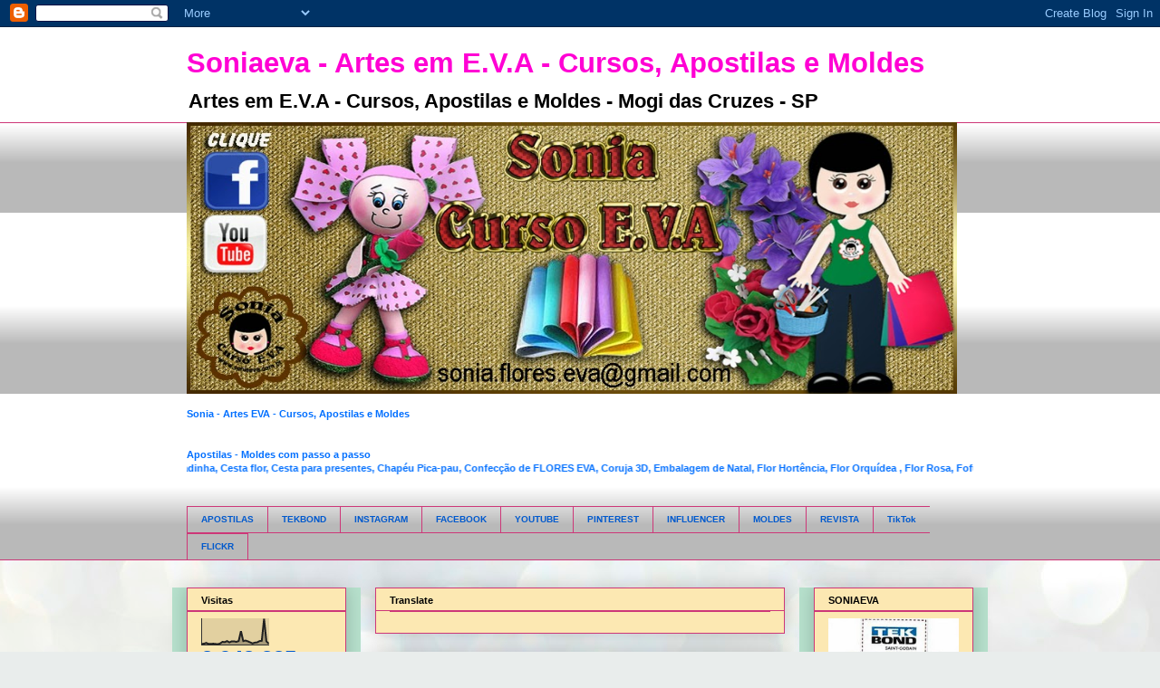

--- FILE ---
content_type: text/html; charset=UTF-8
request_url: https://www.soniaeva.com.br/2012/03/flores-de-eva.html
body_size: 21641
content:
<!DOCTYPE html>
<html class='v2' dir='ltr' lang='pt-BR'>
<head>
<link href='https://www.blogger.com/static/v1/widgets/335934321-css_bundle_v2.css' rel='stylesheet' type='text/css'/>
<meta content='width=1100' name='viewport'/>
<meta content='text/html; charset=UTF-8' http-equiv='Content-Type'/>
<meta content='blogger' name='generator'/>
<link href='https://www.soniaeva.com.br/favicon.ico' rel='icon' type='image/x-icon'/>
<link href='https://www.soniaeva.com.br/2012/03/flores-de-eva.html' rel='canonical'/>
<link rel="alternate" type="application/atom+xml" title="Soniaeva - Artes em E.V.A - Cursos, Apostilas e Moldes - Atom" href="https://www.soniaeva.com.br/feeds/posts/default" />
<link rel="alternate" type="application/rss+xml" title="Soniaeva - Artes em E.V.A - Cursos, Apostilas e Moldes - RSS" href="https://www.soniaeva.com.br/feeds/posts/default?alt=rss" />
<link rel="service.post" type="application/atom+xml" title="Soniaeva - Artes em E.V.A - Cursos, Apostilas e Moldes - Atom" href="https://www.blogger.com/feeds/4346656248315598594/posts/default" />

<link rel="alternate" type="application/atom+xml" title="Soniaeva - Artes em E.V.A - Cursos, Apostilas e Moldes - Atom" href="https://www.soniaeva.com.br/feeds/2687724392957275304/comments/default" />
<!--Can't find substitution for tag [blog.ieCssRetrofitLinks]-->
<link href='https://blogger.googleusercontent.com/img/b/R29vZ2xl/AVvXsEiRUjQ0Lcx0rh4xnaFYzO_T8BFzvDI19L42bDkfOsZ1u_ctxat4yorM16NsloVzG9i-o5MuW7wTGx2u1uf5BNi2CSVzrIv_dK8dTqaaXuxYEeExRIc9pwjJBU3qjvSSXxSVm62zmozc5NkT/s200/flores+eva1.jpg' rel='image_src'/>
<meta content='https://www.soniaeva.com.br/2012/03/flores-de-eva.html' property='og:url'/>
<meta content='FLORES DE EVA' property='og:title'/>
<meta content='Soniaeva, Artes EVA, Curso, Apostila, Moldes, tekbond, escola, lembrançinha, cola, aniversario, criança, decoração, festa, 
Mogi das Cruzes, natal' property='og:description'/>
<meta content='https://blogger.googleusercontent.com/img/b/R29vZ2xl/AVvXsEiRUjQ0Lcx0rh4xnaFYzO_T8BFzvDI19L42bDkfOsZ1u_ctxat4yorM16NsloVzG9i-o5MuW7wTGx2u1uf5BNi2CSVzrIv_dK8dTqaaXuxYEeExRIc9pwjJBU3qjvSSXxSVm62zmozc5NkT/w1200-h630-p-k-no-nu/flores+eva1.jpg' property='og:image'/>
<title>Soniaeva - Artes em E.V.A - Cursos, Apostilas e Moldes: FLORES DE EVA</title>
<style id='page-skin-1' type='text/css'><!--
/*
-----------------------------------------------
Blogger Template Style
Name:     Awesome Inc.
Designer: Tina Chen
URL:      tinachen.org
----------------------------------------------- */
/* Content
----------------------------------------------- */
body {
font: normal bold 11px Arial, Tahoma, Helvetica, FreeSans, sans-serif;
color: #006fff;
background: #e9edec url(https://themes.googleusercontent.com/image?id=1SBilrALlXIPLRAelrnhYjgFyYa09ZeL8cdktIYuaRwQ3kEvcEX-Xz1NjKkrLjtsPxmc7) repeat fixed top center /* Credit: merrymoonmary (http://www.istockphoto.com/portfolio/merrymoonmary?platform=blogger) */;
}
html body .content-outer {
min-width: 0;
max-width: 100%;
width: 100%;
}
a:link {
text-decoration: none;
color: #0059cd;
}
a:visited {
text-decoration: none;
color: #d51fc9;
}
a:hover {
text-decoration: underline;
color: #ff00dd;
}
.body-fauxcolumn-outer .cap-top {
position: absolute;
z-index: 1;
height: 276px;
width: 100%;
background: transparent none repeat-x scroll top left;
_background-image: none;
}
/* Columns
----------------------------------------------- */
.content-inner {
padding: 0;
}
.header-inner .section {
margin: 0 16px;
}
.tabs-inner .section {
margin: 0 16px;
}
.main-inner {
padding-top: 30px;
}
.main-inner .column-center-inner,
.main-inner .column-left-inner,
.main-inner .column-right-inner {
padding: 0 5px;
}
*+html body .main-inner .column-center-inner {
margin-top: -30px;
}
#layout .main-inner .column-center-inner {
margin-top: 0;
}
/* Header
----------------------------------------------- */
.header-outer {
margin: 0 0 0 0;
background: #ffffff none repeat scroll 0 0;
}
.Header h1 {
font: normal bold 31px Arial, Tahoma, Helvetica, FreeSans, sans-serif;
color: #ff00d4;
text-shadow: 0 0 -1px #000000;
}
.Header h1 a {
color: #ff00d4;
}
.Header .description {
font: normal bold 22px Arial, Tahoma, Helvetica, FreeSans, sans-serif;
color: #000000;
}
.header-inner .Header .titlewrapper,
.header-inner .Header .descriptionwrapper {
padding-left: 0;
padding-right: 0;
margin-bottom: 0;
}
.header-inner .Header .titlewrapper {
padding-top: 22px;
}
/* Tabs
----------------------------------------------- */
.tabs-outer {
overflow: hidden;
position: relative;
background: #ffffff url(https://resources.blogblog.com/blogblog/data/1kt/awesomeinc/tabs_gradient_light.png) repeat scroll 0 0;
}
#layout .tabs-outer {
overflow: visible;
}
.tabs-cap-top, .tabs-cap-bottom {
position: absolute;
width: 100%;
border-top: 1px solid #cd3778;
}
.tabs-cap-bottom {
bottom: 0;
}
.tabs-inner .widget li a {
display: inline-block;
margin: 0;
padding: .6em 1.5em;
font: normal bold 10px Arial, Tahoma, Helvetica, FreeSans, sans-serif;
color: #0059cd;
border-top: 1px solid #cd3778;
border-bottom: 1px solid #cd3778;
border-left: 1px solid #cd3778;
height: 16px;
line-height: 16px;
}
.tabs-inner .widget li:last-child a {
border-right: 1px solid #cd3778;
}
.tabs-inner .widget li.selected a, .tabs-inner .widget li a:hover {
background: #FCE8B2 url(https://resources.blogblog.com/blogblog/data/1kt/awesomeinc/tabs_gradient_light.png) repeat-x scroll 0 -100px;
color: #000000;
}
/* Headings
----------------------------------------------- */
h2 {
font: normal bold 11px Arial, Tahoma, Helvetica, FreeSans, sans-serif;
color: #000000;
}
/* Widgets
----------------------------------------------- */
.main-inner .section {
margin: 0 27px;
padding: 0;
}
.main-inner .column-left-outer,
.main-inner .column-right-outer {
margin-top: 0;
}
#layout .main-inner .column-left-outer,
#layout .main-inner .column-right-outer {
margin-top: 0;
}
.main-inner .column-left-inner,
.main-inner .column-right-inner {
background: #B7E1CD none repeat 0 0;
-moz-box-shadow: 0 0 0 rgba(0, 0, 0, .2);
-webkit-box-shadow: 0 0 0 rgba(0, 0, 0, .2);
-goog-ms-box-shadow: 0 0 0 rgba(0, 0, 0, .2);
box-shadow: 0 0 0 rgba(0, 0, 0, .2);
-moz-border-radius: 0;
-webkit-border-radius: 0;
-goog-ms-border-radius: 0;
border-radius: 0;
}
#layout .main-inner .column-left-inner,
#layout .main-inner .column-right-inner {
margin-top: 0;
}
.sidebar .widget {
font: normal bold 11px Arial, Tahoma, Helvetica, FreeSans, sans-serif;
color: #0059cd;
}
.sidebar .widget a:link {
color: #0059cd;
}
.sidebar .widget a:visited {
color: #d51fc9;
}
.sidebar .widget a:hover {
color: #ff00dd;
}
.sidebar .widget h2 {
text-shadow: 0 0 -1px #000000;
}
.main-inner .widget {
background-color: #FCE8B2;
border: 1px solid #cd3778;
padding: 0 15px 15px;
margin: 20px -16px;
-moz-box-shadow: 0 0 20px rgba(0, 0, 0, .2);
-webkit-box-shadow: 0 0 20px rgba(0, 0, 0, .2);
-goog-ms-box-shadow: 0 0 20px rgba(0, 0, 0, .2);
box-shadow: 0 0 20px rgba(0, 0, 0, .2);
-moz-border-radius: 0;
-webkit-border-radius: 0;
-goog-ms-border-radius: 0;
border-radius: 0;
}
.main-inner .widget h2 {
margin: 0 -15px;
padding: .6em 15px .5em;
border-bottom: 1px solid #cd3778;
}
.footer-inner .widget h2 {
padding: 0 0 .4em;
border-bottom: 1px solid #cd3778;
}
.main-inner .widget h2 + div, .footer-inner .widget h2 + div {
border-top: 1px solid #cd3778;
padding-top: 8px;
}
.main-inner .widget .widget-content {
margin: 0 -15px;
padding: 7px 15px 0;
}
.main-inner .widget ul, .main-inner .widget #ArchiveList ul.flat {
margin: -8px -15px 0;
padding: 0;
list-style: none;
}
.main-inner .widget #ArchiveList {
margin: -8px 0 0;
}
.main-inner .widget ul li, .main-inner .widget #ArchiveList ul.flat li {
padding: .5em 15px;
text-indent: 0;
color: #656565;
border-top: 1px solid #cd3778;
border-bottom: 1px solid #cd3778;
}
.main-inner .widget #ArchiveList ul li {
padding-top: .25em;
padding-bottom: .25em;
}
.main-inner .widget ul li:first-child, .main-inner .widget #ArchiveList ul.flat li:first-child {
border-top: none;
}
.main-inner .widget ul li:last-child, .main-inner .widget #ArchiveList ul.flat li:last-child {
border-bottom: none;
}
.post-body {
position: relative;
}
.main-inner .widget .post-body ul {
padding: 0 2.5em;
margin: .5em 0;
list-style: disc;
}
.main-inner .widget .post-body ul li {
padding: 0.25em 0;
margin-bottom: .25em;
color: #006fff;
border: none;
}
.footer-inner .widget ul {
padding: 0;
list-style: none;
}
.widget .zippy {
color: #656565;
}
/* Posts
----------------------------------------------- */
body .main-inner .Blog {
padding: 0;
margin-bottom: 1em;
background-color: transparent;
border: none;
-moz-box-shadow: 0 0 0 rgba(0, 0, 0, 0);
-webkit-box-shadow: 0 0 0 rgba(0, 0, 0, 0);
-goog-ms-box-shadow: 0 0 0 rgba(0, 0, 0, 0);
box-shadow: 0 0 0 rgba(0, 0, 0, 0);
}
.main-inner .section:last-child .Blog:last-child {
padding: 0;
margin-bottom: 1em;
}
.main-inner .widget h2.date-header {
margin: 0 -15px 1px;
padding: 0 0 0 0;
font: normal bold 11px Arial, Tahoma, Helvetica, FreeSans, sans-serif;
color: #424242;
background: transparent none no-repeat scroll top left;
border-top: 0 solid #cd3778;
border-bottom: 1px solid #cd3778;
-moz-border-radius-topleft: 0;
-moz-border-radius-topright: 0;
-webkit-border-top-left-radius: 0;
-webkit-border-top-right-radius: 0;
border-top-left-radius: 0;
border-top-right-radius: 0;
position: static;
bottom: 100%;
right: 15px;
text-shadow: 0 0 -1px #000000;
}
.main-inner .widget h2.date-header span {
font: normal bold 11px Arial, Tahoma, Helvetica, FreeSans, sans-serif;
display: block;
padding: .5em 15px;
border-left: 0 solid #cd3778;
border-right: 0 solid #cd3778;
}
.date-outer {
position: relative;
margin: 30px 0 20px;
padding: 0 15px;
background-color: #FCE8B2;
border: 1px solid #cd3778;
-moz-box-shadow: 0 0 20px rgba(0, 0, 0, .2);
-webkit-box-shadow: 0 0 20px rgba(0, 0, 0, .2);
-goog-ms-box-shadow: 0 0 20px rgba(0, 0, 0, .2);
box-shadow: 0 0 20px rgba(0, 0, 0, .2);
-moz-border-radius: 0;
-webkit-border-radius: 0;
-goog-ms-border-radius: 0;
border-radius: 0;
}
.date-outer:first-child {
margin-top: 0;
}
.date-outer:last-child {
margin-bottom: 20px;
-moz-border-radius-bottomleft: 0;
-moz-border-radius-bottomright: 0;
-webkit-border-bottom-left-radius: 0;
-webkit-border-bottom-right-radius: 0;
-goog-ms-border-bottom-left-radius: 0;
-goog-ms-border-bottom-right-radius: 0;
border-bottom-left-radius: 0;
border-bottom-right-radius: 0;
}
.date-posts {
margin: 0 -15px;
padding: 0 15px;
clear: both;
}
.post-outer, .inline-ad {
border-top: 1px solid #cd3778;
margin: 0 -15px;
padding: 15px 15px;
}
.post-outer {
padding-bottom: 10px;
}
.post-outer:first-child {
padding-top: 0;
border-top: none;
}
.post-outer:last-child, .inline-ad:last-child {
border-bottom: none;
}
.post-body {
position: relative;
}
.post-body img {
padding: 8px;
background: #B7E1CD;
border: 1px solid #cd3778;
-moz-box-shadow: 0 0 0 rgba(0, 0, 0, .2);
-webkit-box-shadow: 0 0 0 rgba(0, 0, 0, .2);
box-shadow: 0 0 0 rgba(0, 0, 0, .2);
-moz-border-radius: 0;
-webkit-border-radius: 0;
border-radius: 0;
}
h3.post-title, h4 {
font: normal bold 11px Arial, Tahoma, Helvetica, FreeSans, sans-serif;
color: #000000;
}
h3.post-title a {
font: normal bold 11px Arial, Tahoma, Helvetica, FreeSans, sans-serif;
color: #000000;
}
h3.post-title a:hover {
color: #ff00dd;
text-decoration: underline;
}
.post-header {
margin: 0 0 1em;
}
.post-body {
line-height: 1.4;
}
.post-outer h2 {
color: #006fff;
}
.post-footer {
margin: 1.5em 0 0;
}
#blog-pager {
padding: 15px;
font-size: 120%;
background-color: #FCE8B2;
border: 1px solid #cd3778;
-moz-box-shadow: 0 0 20px rgba(0, 0, 0, .2);
-webkit-box-shadow: 0 0 20px rgba(0, 0, 0, .2);
-goog-ms-box-shadow: 0 0 20px rgba(0, 0, 0, .2);
box-shadow: 0 0 20px rgba(0, 0, 0, .2);
-moz-border-radius: 0;
-webkit-border-radius: 0;
-goog-ms-border-radius: 0;
border-radius: 0;
-moz-border-radius-topleft: 0;
-moz-border-radius-topright: 0;
-webkit-border-top-left-radius: 0;
-webkit-border-top-right-radius: 0;
-goog-ms-border-top-left-radius: 0;
-goog-ms-border-top-right-radius: 0;
border-top-left-radius: 0;
border-top-right-radius-topright: 0;
margin-top: 1em;
}
.blog-feeds, .post-feeds {
margin: 1em 0;
text-align: center;
color: #006fff;
}
.blog-feeds a, .post-feeds a {
color: #0059cd;
}
.blog-feeds a:visited, .post-feeds a:visited {
color: #d51fc9;
}
.blog-feeds a:hover, .post-feeds a:hover {
color: #ff00dd;
}
.post-outer .comments {
margin-top: 2em;
}
/* Comments
----------------------------------------------- */
.comments .comments-content .icon.blog-author {
background-repeat: no-repeat;
background-image: url([data-uri]);
}
.comments .comments-content .loadmore a {
border-top: 1px solid #cd3778;
border-bottom: 1px solid #cd3778;
}
.comments .continue {
border-top: 2px solid #cd3778;
}
/* Footer
----------------------------------------------- */
.footer-outer {
margin: -20px 0 -1px;
padding: 20px 0 0;
color: #006fff;
overflow: hidden;
}
.footer-fauxborder-left {
border-top: 1px solid #cd3778;
background: #B7E1CD none repeat scroll 0 0;
-moz-box-shadow: 0 0 20px rgba(0, 0, 0, .2);
-webkit-box-shadow: 0 0 20px rgba(0, 0, 0, .2);
-goog-ms-box-shadow: 0 0 20px rgba(0, 0, 0, .2);
box-shadow: 0 0 20px rgba(0, 0, 0, .2);
margin: 0 -20px;
}
/* Mobile
----------------------------------------------- */
body.mobile {
background-size: auto;
}
.mobile .body-fauxcolumn-outer {
background: transparent none repeat scroll top left;
}
*+html body.mobile .main-inner .column-center-inner {
margin-top: 0;
}
.mobile .main-inner .widget {
padding: 0 0 15px;
}
.mobile .main-inner .widget h2 + div,
.mobile .footer-inner .widget h2 + div {
border-top: none;
padding-top: 0;
}
.mobile .footer-inner .widget h2 {
padding: 0.5em 0;
border-bottom: none;
}
.mobile .main-inner .widget .widget-content {
margin: 0;
padding: 7px 0 0;
}
.mobile .main-inner .widget ul,
.mobile .main-inner .widget #ArchiveList ul.flat {
margin: 0 -15px 0;
}
.mobile .main-inner .widget h2.date-header {
right: 0;
}
.mobile .date-header span {
padding: 0.4em 0;
}
.mobile .date-outer:first-child {
margin-bottom: 0;
border: 1px solid #cd3778;
-moz-border-radius-topleft: 0;
-moz-border-radius-topright: 0;
-webkit-border-top-left-radius: 0;
-webkit-border-top-right-radius: 0;
-goog-ms-border-top-left-radius: 0;
-goog-ms-border-top-right-radius: 0;
border-top-left-radius: 0;
border-top-right-radius: 0;
}
.mobile .date-outer {
border-color: #cd3778;
border-width: 0 1px 1px;
}
.mobile .date-outer:last-child {
margin-bottom: 0;
}
.mobile .main-inner {
padding: 0;
}
.mobile .header-inner .section {
margin: 0;
}
.mobile .post-outer, .mobile .inline-ad {
padding: 5px 0;
}
.mobile .tabs-inner .section {
margin: 0 10px;
}
.mobile .main-inner .widget h2 {
margin: 0;
padding: 0;
}
.mobile .main-inner .widget h2.date-header span {
padding: 0;
}
.mobile .main-inner .widget .widget-content {
margin: 0;
padding: 7px 0 0;
}
.mobile #blog-pager {
border: 1px solid transparent;
background: #B7E1CD none repeat scroll 0 0;
}
.mobile .main-inner .column-left-inner,
.mobile .main-inner .column-right-inner {
background: #B7E1CD none repeat 0 0;
-moz-box-shadow: none;
-webkit-box-shadow: none;
-goog-ms-box-shadow: none;
box-shadow: none;
}
.mobile .date-posts {
margin: 0;
padding: 0;
}
.mobile .footer-fauxborder-left {
margin: 0;
border-top: inherit;
}
.mobile .main-inner .section:last-child .Blog:last-child {
margin-bottom: 0;
}
.mobile-index-contents {
color: #006fff;
}
.mobile .mobile-link-button {
background: #0059cd url(https://resources.blogblog.com/blogblog/data/1kt/awesomeinc/tabs_gradient_light.png) repeat scroll 0 0;
}
.mobile-link-button a:link, .mobile-link-button a:visited {
color: #ffffff;
}
.mobile .tabs-inner .PageList .widget-content {
background: transparent;
border-top: 1px solid;
border-color: #cd3778;
color: #0059cd;
}
.mobile .tabs-inner .PageList .widget-content .pagelist-arrow {
border-left: 1px solid #cd3778;
}

--></style>
<style id='template-skin-1' type='text/css'><!--
body {
min-width: 900px;
}
.content-outer, .content-fauxcolumn-outer, .region-inner {
min-width: 900px;
max-width: 900px;
_width: 900px;
}
.main-inner .columns {
padding-left: 208px;
padding-right: 208px;
}
.main-inner .fauxcolumn-center-outer {
left: 208px;
right: 208px;
/* IE6 does not respect left and right together */
_width: expression(this.parentNode.offsetWidth -
parseInt("208px") -
parseInt("208px") + 'px');
}
.main-inner .fauxcolumn-left-outer {
width: 208px;
}
.main-inner .fauxcolumn-right-outer {
width: 208px;
}
.main-inner .column-left-outer {
width: 208px;
right: 100%;
margin-left: -208px;
}
.main-inner .column-right-outer {
width: 208px;
margin-right: -208px;
}
#layout {
min-width: 0;
}
#layout .content-outer {
min-width: 0;
width: 800px;
}
#layout .region-inner {
min-width: 0;
width: auto;
}
body#layout div.add_widget {
padding: 8px;
}
body#layout div.add_widget a {
margin-left: 32px;
}
--></style>
<style>
    body {background-image:url(https\:\/\/themes.googleusercontent.com\/image?id=1SBilrALlXIPLRAelrnhYjgFyYa09ZeL8cdktIYuaRwQ3kEvcEX-Xz1NjKkrLjtsPxmc7);}
    
@media (max-width: 200px) { body {background-image:url(https\:\/\/themes.googleusercontent.com\/image?id=1SBilrALlXIPLRAelrnhYjgFyYa09ZeL8cdktIYuaRwQ3kEvcEX-Xz1NjKkrLjtsPxmc7&options=w200);}}
@media (max-width: 400px) and (min-width: 201px) { body {background-image:url(https\:\/\/themes.googleusercontent.com\/image?id=1SBilrALlXIPLRAelrnhYjgFyYa09ZeL8cdktIYuaRwQ3kEvcEX-Xz1NjKkrLjtsPxmc7&options=w400);}}
@media (max-width: 800px) and (min-width: 401px) { body {background-image:url(https\:\/\/themes.googleusercontent.com\/image?id=1SBilrALlXIPLRAelrnhYjgFyYa09ZeL8cdktIYuaRwQ3kEvcEX-Xz1NjKkrLjtsPxmc7&options=w800);}}
@media (max-width: 1200px) and (min-width: 801px) { body {background-image:url(https\:\/\/themes.googleusercontent.com\/image?id=1SBilrALlXIPLRAelrnhYjgFyYa09ZeL8cdktIYuaRwQ3kEvcEX-Xz1NjKkrLjtsPxmc7&options=w1200);}}
/* Last tag covers anything over one higher than the previous max-size cap. */
@media (min-width: 1201px) { body {background-image:url(https\:\/\/themes.googleusercontent.com\/image?id=1SBilrALlXIPLRAelrnhYjgFyYa09ZeL8cdktIYuaRwQ3kEvcEX-Xz1NjKkrLjtsPxmc7&options=w1600);}}
  </style>
<script type='text/javascript'>
        (function(i,s,o,g,r,a,m){i['GoogleAnalyticsObject']=r;i[r]=i[r]||function(){
        (i[r].q=i[r].q||[]).push(arguments)},i[r].l=1*new Date();a=s.createElement(o),
        m=s.getElementsByTagName(o)[0];a.async=1;a.src=g;m.parentNode.insertBefore(a,m)
        })(window,document,'script','https://www.google-analytics.com/analytics.js','ga');
        ga('create', 'UA-28580879-1', 'auto', 'blogger');
        ga('blogger.send', 'pageview');
      </script>
<link href='https://www.blogger.com/dyn-css/authorization.css?targetBlogID=4346656248315598594&amp;zx=38261aa6-8624-410a-b47d-d218ef2ac7f0' media='none' onload='if(media!=&#39;all&#39;)media=&#39;all&#39;' rel='stylesheet'/><noscript><link href='https://www.blogger.com/dyn-css/authorization.css?targetBlogID=4346656248315598594&amp;zx=38261aa6-8624-410a-b47d-d218ef2ac7f0' rel='stylesheet'/></noscript>
<meta name='google-adsense-platform-account' content='ca-host-pub-1556223355139109'/>
<meta name='google-adsense-platform-domain' content='blogspot.com'/>

<!-- data-ad-client=ca-pub-8816952509491494 -->

</head>
<body class='loading variant-light'>
<div class='navbar section' id='navbar' name='Navbar'><div class='widget Navbar' data-version='1' id='Navbar1'><script type="text/javascript">
    function setAttributeOnload(object, attribute, val) {
      if(window.addEventListener) {
        window.addEventListener('load',
          function(){ object[attribute] = val; }, false);
      } else {
        window.attachEvent('onload', function(){ object[attribute] = val; });
      }
    }
  </script>
<div id="navbar-iframe-container"></div>
<script type="text/javascript" src="https://apis.google.com/js/platform.js"></script>
<script type="text/javascript">
      gapi.load("gapi.iframes:gapi.iframes.style.bubble", function() {
        if (gapi.iframes && gapi.iframes.getContext) {
          gapi.iframes.getContext().openChild({
              url: 'https://www.blogger.com/navbar/4346656248315598594?po\x3d2687724392957275304\x26origin\x3dhttps://www.soniaeva.com.br',
              where: document.getElementById("navbar-iframe-container"),
              id: "navbar-iframe"
          });
        }
      });
    </script><script type="text/javascript">
(function() {
var script = document.createElement('script');
script.type = 'text/javascript';
script.src = '//pagead2.googlesyndication.com/pagead/js/google_top_exp.js';
var head = document.getElementsByTagName('head')[0];
if (head) {
head.appendChild(script);
}})();
</script>
</div></div>
<div class='body-fauxcolumns'>
<div class='fauxcolumn-outer body-fauxcolumn-outer'>
<div class='cap-top'>
<div class='cap-left'></div>
<div class='cap-right'></div>
</div>
<div class='fauxborder-left'>
<div class='fauxborder-right'></div>
<div class='fauxcolumn-inner'>
</div>
</div>
<div class='cap-bottom'>
<div class='cap-left'></div>
<div class='cap-right'></div>
</div>
</div>
</div>
<div class='content'>
<div class='content-fauxcolumns'>
<div class='fauxcolumn-outer content-fauxcolumn-outer'>
<div class='cap-top'>
<div class='cap-left'></div>
<div class='cap-right'></div>
</div>
<div class='fauxborder-left'>
<div class='fauxborder-right'></div>
<div class='fauxcolumn-inner'>
</div>
</div>
<div class='cap-bottom'>
<div class='cap-left'></div>
<div class='cap-right'></div>
</div>
</div>
</div>
<div class='content-outer'>
<div class='content-cap-top cap-top'>
<div class='cap-left'></div>
<div class='cap-right'></div>
</div>
<div class='fauxborder-left content-fauxborder-left'>
<div class='fauxborder-right content-fauxborder-right'></div>
<div class='content-inner'>
<header>
<div class='header-outer'>
<div class='header-cap-top cap-top'>
<div class='cap-left'></div>
<div class='cap-right'></div>
</div>
<div class='fauxborder-left header-fauxborder-left'>
<div class='fauxborder-right header-fauxborder-right'></div>
<div class='region-inner header-inner'>
<div class='header section' id='header' name='Cabeçalho'><div class='widget Header' data-version='1' id='Header1'>
<div id='header-inner'>
<div class='titlewrapper'>
<h1 class='title'>
<a href='https://www.soniaeva.com.br/'>
Soniaeva - Artes em E.V.A - Cursos, Apostilas e Moldes
</a>
</h1>
</div>
<div class='descriptionwrapper'>
<p class='description'><span>Artes em E.V.A - Cursos, Apostilas e Moldes
 - Mogi das Cruzes - SP</span></p>
</div>
</div>
</div></div>
</div>
</div>
<div class='header-cap-bottom cap-bottom'>
<div class='cap-left'></div>
<div class='cap-right'></div>
</div>
</div>
</header>
<div class='tabs-outer'>
<div class='tabs-cap-top cap-top'>
<div class='cap-left'></div>
<div class='cap-right'></div>
</div>
<div class='fauxborder-left tabs-fauxborder-left'>
<div class='fauxborder-right tabs-fauxborder-right'></div>
<div class='region-inner tabs-inner'>
<div class='tabs section' id='crosscol' name='Entre colunas'><div class='widget HTML' data-version='1' id='HTML1'>
<h2 class='title'>rede social 1</h2>
<div class='widget-content'>
<img src="https://blogger.googleusercontent.com/img/b/R29vZ2xl/AVvXsEiZ01ChjCo3wRMfyVdG3_bRlFGpsdhJLRQCwqSZilVr84DT5_Lp-K_o4EPNCr5gnFm30cxSPIJfAVfxi2yxaIyDHnHc_9P_FV_LSQGLrwGscGiax_2XOobIMuImKp5OVT50GiDF2T6L5WuT/w972-h381-no/banner_dourado972_381.jpg" width="850" height="300" border="0" usemap="#Map" />
<map name="Map" id="Map"><area shape="rect" coords="26,45,112,125" href="https://www.facebook.com/soniarteseva/?fref=ts" target="_blank" />
<area shape="rect" coords="74,178,75,179" href="#" /><area shape="rect" coords="27,132,108,211" href="http://www.youtube.com/user/soniafloreseva?feature=watch" target="_blank" />
</map><p></p>Sonia - Artes EVA - Cursos, Apostilas e Moldes
</div>
<div class='clear'></div>
</div></div>
<div class='tabs section' id='crosscol-overflow' name='Cross-Column 2'><div class='widget HTML' data-version='1' id='HTML5'>
<div class='widget-content'>
<script data-ad-client="ca-pub-8816952509491494" async src="https://pagead2.googlesyndication.com/pagead/js/adsbygoogle.js"></script>
</div>
<div class='clear'></div>
</div><div class='widget HTML' data-version='1' id='HTML2'>
<h2 class='title'>Apostilas artes E.V.A</h2>
<div class='widget-content'>
Apostilas - <span style="font-weight:bold;">Moldes com passo a passo
<marquee behavior="alternate" scrolldelay="3" scrollamount="3" direction="left" onmouseover="this.stop()" onmouseout="this.start()"> Animal Bambi 3D, Bolo falso, Bolo Galinha Pintadinha, Cesta flor, Cesta para presentes, Chapéu Pica-pau, Confecção de FLORES EVA, Coruja 3D, Embalagem de Natal, Flor Hortência, Flor Orquídea , Flor Rosa, Fofucha 3D articulada, Fofucho 3D Tatu Bola copa, Forminha para doce, Frasqueira maleta, Mochila desmontável, Necessarie Rocambole, Vestido boneca Barbie pétalas de EVA, </marquee></span>
</div>
<div class='clear'></div>
</div><div class='widget PageList' data-version='1' id='PageList1'>
<div class='widget-content'>
<ul>
<li>
<a href='http://www.soniaeva.com.br/p/apostilas-artes-eva.html'>APOSTILAS</a>
</li>
<li>
<a href='https://www.tekbond.com.br/'>TEKBOND</a>
</li>
<li>
<a href='https://www.instagram.com/sonia_artes_eva_eva/'>INSTAGRAM</a>
</li>
<li>
<a href='https://www.facebook.com/soniarteseva/'>FACEBOOK</a>
</li>
<li>
<a href='https://www.youtube.com/user/soniafloreseva'>YOUTUBE</a>
</li>
<li>
<a href='https://br.pinterest.com/artesanatoeva/'>PINTEREST</a>
</li>
<li>
<a href='https://my.influency.me/#/p/y_OdMBF_KUelgtATJBVY6w'>INFLUENCER</a>
</li>
<li>
<a href='https://www.facebook.com/groups/moldeseva/?ref=bookmarks'>MOLDES</a>
</li>
<li>
<a href='https://www.soniaeva.com.br/p/revista-artesanato-eva_92.html'>REVISTA</a>
</li>
<li>
<a href='https://www.tiktok.com/@asoniaeva'>TikTok</a>
</li>
<li>
<a href='https://www.flickr.com/photos/flores-eva/'>FLICKR</a>
</li>
</ul>
<div class='clear'></div>
</div>
</div></div>
</div>
</div>
<div class='tabs-cap-bottom cap-bottom'>
<div class='cap-left'></div>
<div class='cap-right'></div>
</div>
</div>
<div class='main-outer'>
<div class='main-cap-top cap-top'>
<div class='cap-left'></div>
<div class='cap-right'></div>
</div>
<div class='fauxborder-left main-fauxborder-left'>
<div class='fauxborder-right main-fauxborder-right'></div>
<div class='region-inner main-inner'>
<div class='columns fauxcolumns'>
<div class='fauxcolumn-outer fauxcolumn-center-outer'>
<div class='cap-top'>
<div class='cap-left'></div>
<div class='cap-right'></div>
</div>
<div class='fauxborder-left'>
<div class='fauxborder-right'></div>
<div class='fauxcolumn-inner'>
</div>
</div>
<div class='cap-bottom'>
<div class='cap-left'></div>
<div class='cap-right'></div>
</div>
</div>
<div class='fauxcolumn-outer fauxcolumn-left-outer'>
<div class='cap-top'>
<div class='cap-left'></div>
<div class='cap-right'></div>
</div>
<div class='fauxborder-left'>
<div class='fauxborder-right'></div>
<div class='fauxcolumn-inner'>
</div>
</div>
<div class='cap-bottom'>
<div class='cap-left'></div>
<div class='cap-right'></div>
</div>
</div>
<div class='fauxcolumn-outer fauxcolumn-right-outer'>
<div class='cap-top'>
<div class='cap-left'></div>
<div class='cap-right'></div>
</div>
<div class='fauxborder-left'>
<div class='fauxborder-right'></div>
<div class='fauxcolumn-inner'>
</div>
</div>
<div class='cap-bottom'>
<div class='cap-left'></div>
<div class='cap-right'></div>
</div>
</div>
<!-- corrects IE6 width calculation -->
<div class='columns-inner'>
<div class='column-center-outer'>
<div class='column-center-inner'>
<div class='main section' id='main' name='Principal'><div class='widget Translate' data-version='1' id='Translate1'>
<h2 class='title'>Translate</h2>
<div id='google_translate_element'></div>
<script>
    function googleTranslateElementInit() {
      new google.translate.TranslateElement({
        pageLanguage: 'pt',
        autoDisplay: 'true',
        layout: google.translate.TranslateElement.InlineLayout.SIMPLE
      }, 'google_translate_element');
    }
  </script>
<script src='//translate.google.com/translate_a/element.js?cb=googleTranslateElementInit'></script>
<div class='clear'></div>
</div><div class='widget BlogSearch' data-version='1' id='BlogSearch1'>
<h2 class='title'>Pesquisar este blog</h2>
<div class='widget-content'>
<div id='BlogSearch1_form'>
<form action='https://www.soniaeva.com.br/search' class='gsc-search-box' target='_top'>
<table cellpadding='0' cellspacing='0' class='gsc-search-box'>
<tbody>
<tr>
<td class='gsc-input'>
<input autocomplete='off' class='gsc-input' name='q' size='10' title='search' type='text' value=''/>
</td>
<td class='gsc-search-button'>
<input class='gsc-search-button' title='search' type='submit' value='Pesquisar'/>
</td>
</tr>
</tbody>
</table>
</form>
</div>
</div>
<div class='clear'></div>
</div><div class='widget Blog' data-version='1' id='Blog1'>
<div class='blog-posts hfeed'>

          <div class="date-outer">
        
<h2 class='date-header'><span>09/03/2012</span></h2>

          <div class="date-posts">
        
<div class='post-outer'>
<div class='post hentry uncustomized-post-template' itemprop='blogPost' itemscope='itemscope' itemtype='http://schema.org/BlogPosting'>
<meta content='https://blogger.googleusercontent.com/img/b/R29vZ2xl/AVvXsEiRUjQ0Lcx0rh4xnaFYzO_T8BFzvDI19L42bDkfOsZ1u_ctxat4yorM16NsloVzG9i-o5MuW7wTGx2u1uf5BNi2CSVzrIv_dK8dTqaaXuxYEeExRIc9pwjJBU3qjvSSXxSVm62zmozc5NkT/s200/flores+eva1.jpg' itemprop='image_url'/>
<meta content='4346656248315598594' itemprop='blogId'/>
<meta content='2687724392957275304' itemprop='postId'/>
<a name='2687724392957275304'></a>
<h3 class='post-title entry-title' itemprop='name'>
<a href='http://sonia-floreseva.blogspot.com'>FLORES DE EVA</a>
</h3>
<div class='post-header'>
<div class='post-header-line-1'></div>
</div>
<div class='post-body entry-content' id='post-body-2687724392957275304' itemprop='description articleBody'>
<div class="separator" style="clear: both; text-align: center;"><a href="https://blogger.googleusercontent.com/img/b/R29vZ2xl/AVvXsEiRUjQ0Lcx0rh4xnaFYzO_T8BFzvDI19L42bDkfOsZ1u_ctxat4yorM16NsloVzG9i-o5MuW7wTGx2u1uf5BNi2CSVzrIv_dK8dTqaaXuxYEeExRIc9pwjJBU3qjvSSXxSVm62zmozc5NkT/s1600/flores+eva1.jpg" imageanchor="1" style="margin-left: 1em; margin-right: 1em;"><img border="0" height="200" loading="lazy" src="https://blogger.googleusercontent.com/img/b/R29vZ2xl/AVvXsEiRUjQ0Lcx0rh4xnaFYzO_T8BFzvDI19L42bDkfOsZ1u_ctxat4yorM16NsloVzG9i-o5MuW7wTGx2u1uf5BNi2CSVzrIv_dK8dTqaaXuxYEeExRIc9pwjJBU3qjvSSXxSVm62zmozc5NkT/s200/flores+eva1.jpg" width="190" /></a></div>
<div style='clear: both;'></div>
</div>
<div class='post-footer'>
<div class='post-footer-line post-footer-line-1'>
<span class='post-author vcard'>
Posted by
<span class='fn' itemprop='author' itemscope='itemscope' itemtype='http://schema.org/Person'>
<meta content='https://www.blogger.com/profile/00984748239835146118' itemprop='url'/>
<a class='g-profile' href='https://www.blogger.com/profile/00984748239835146118' rel='author' title='author profile'>
<span itemprop='name'>Sonia - Artesanato EVA - Cursos, Apostilas e Moldes</span>
</a>
</span>
</span>
<span class='post-timestamp'>
</span>
<span class='post-comment-link'>
</span>
<span class='post-icons'>
<span class='item-action'>
<a href='https://www.blogger.com/email-post/4346656248315598594/2687724392957275304' title='Enviar esta postagem'>
<img alt='' class='icon-action' height='13' src='https://resources.blogblog.com/img/icon18_email.gif' width='18'/>
</a>
</span>
</span>
<div class='post-share-buttons goog-inline-block'>
<a class='goog-inline-block share-button sb-email' href='https://www.blogger.com/share-post.g?blogID=4346656248315598594&postID=2687724392957275304&target=email' target='_blank' title='Enviar por e-mail'><span class='share-button-link-text'>Enviar por e-mail</span></a><a class='goog-inline-block share-button sb-blog' href='https://www.blogger.com/share-post.g?blogID=4346656248315598594&postID=2687724392957275304&target=blog' onclick='window.open(this.href, "_blank", "height=270,width=475"); return false;' target='_blank' title='Postar no blog!'><span class='share-button-link-text'>Postar no blog!</span></a><a class='goog-inline-block share-button sb-twitter' href='https://www.blogger.com/share-post.g?blogID=4346656248315598594&postID=2687724392957275304&target=twitter' target='_blank' title='Compartilhar no X'><span class='share-button-link-text'>Compartilhar no X</span></a><a class='goog-inline-block share-button sb-facebook' href='https://www.blogger.com/share-post.g?blogID=4346656248315598594&postID=2687724392957275304&target=facebook' onclick='window.open(this.href, "_blank", "height=430,width=640"); return false;' target='_blank' title='Compartilhar no Facebook'><span class='share-button-link-text'>Compartilhar no Facebook</span></a><a class='goog-inline-block share-button sb-pinterest' href='https://www.blogger.com/share-post.g?blogID=4346656248315598594&postID=2687724392957275304&target=pinterest' target='_blank' title='Compartilhar com o Pinterest'><span class='share-button-link-text'>Compartilhar com o Pinterest</span></a>
</div>
</div>
<div class='post-footer-line post-footer-line-2'>
<span class='post-labels'>
Labels:
<a href='https://www.soniaeva.com.br/search/label/CURSO%20DE%20FLORES%20EM%20EVA' rel='tag'>CURSO DE FLORES EM EVA</a>
</span>
</div>
<div class='post-footer-line post-footer-line-3'>
<span class='post-location'>
</span>
</div>
</div>
</div>
<div class='comments' id='comments'>
<a name='comments'></a>
<h4>Nenhum comentário:</h4>
<div id='Blog1_comments-block-wrapper'>
<dl class='avatar-comment-indent' id='comments-block'>
</dl>
</div>
<p class='comment-footer'>
<a href='https://www.blogger.com/comment/fullpage/post/4346656248315598594/2687724392957275304' onclick='javascript:window.open(this.href, "bloggerPopup", "toolbar=0,location=0,statusbar=1,menubar=0,scrollbars=yes,width=640,height=500"); return false;'>Postar um comentário</a>
</p>
</div>
</div>

        </div></div>
      
</div>
<div class='blog-pager' id='blog-pager'>
<span id='blog-pager-newer-link'>
<a class='blog-pager-newer-link' href='https://www.soniaeva.com.br/2012/03/blog-com-novo-painel.html' id='Blog1_blog-pager-newer-link' title='Postagem mais recente'>Postagem mais recente</a>
</span>
<span id='blog-pager-older-link'>
<a class='blog-pager-older-link' href='https://www.soniaeva.com.br/2012/03/vejam-esta-entrevista.html' id='Blog1_blog-pager-older-link' title='Postagem mais antiga'>Postagem mais antiga</a>
</span>
<a class='home-link' href='https://www.soniaeva.com.br/'>Página inicial</a>
</div>
<div class='clear'></div>
<div class='post-feeds'>
<div class='feed-links'>
Assinar:
<a class='feed-link' href='https://www.soniaeva.com.br/feeds/2687724392957275304/comments/default' target='_blank' type='application/atom+xml'>Postar comentários (Atom)</a>
</div>
</div>
</div></div>
</div>
</div>
<div class='column-left-outer'>
<div class='column-left-inner'>
<aside>
<div class='sidebar section' id='sidebar-left-1'><div class='widget Stats' data-version='1' id='Stats1'>
<h2>Visitas</h2>
<div class='widget-content'>
<div id='Stats1_content' style='display: none;'>
<script src='https://www.gstatic.com/charts/loader.js' type='text/javascript'></script>
<span id='Stats1_sparklinespan' style='display:inline-block; width:75px; height:30px'></span>
<span class='counter-wrapper text-counter-wrapper' id='Stats1_totalCount'>
</span>
<div class='clear'></div>
</div>
</div>
</div><div class='widget Followers' data-version='1' id='Followers1'>
<h2 class='title'>SIGA, coloque seu E-MAIL</h2>
<div class='widget-content'>
<div id='Followers1-wrapper'>
<div style='margin-right:2px;'>
<div><script type="text/javascript" src="https://apis.google.com/js/platform.js"></script>
<div id="followers-iframe-container"></div>
<script type="text/javascript">
    window.followersIframe = null;
    function followersIframeOpen(url) {
      gapi.load("gapi.iframes", function() {
        if (gapi.iframes && gapi.iframes.getContext) {
          window.followersIframe = gapi.iframes.getContext().openChild({
            url: url,
            where: document.getElementById("followers-iframe-container"),
            messageHandlersFilter: gapi.iframes.CROSS_ORIGIN_IFRAMES_FILTER,
            messageHandlers: {
              '_ready': function(obj) {
                window.followersIframe.getIframeEl().height = obj.height;
              },
              'reset': function() {
                window.followersIframe.close();
                followersIframeOpen("https://www.blogger.com/followers/frame/4346656248315598594?colors\x3dCgt0cmFuc3BhcmVudBILdHJhbnNwYXJlbnQaByMwMDZmZmYiByMwMDU5Y2QqByNmY2U4YjIyByMwMDAwMDA6ByMwMDZmZmZCByMwMDU5Y2RKByM2NTY1NjVSByMwMDU5Y2RaC3RyYW5zcGFyZW50\x26pageSize\x3d21\x26hl\x3dpt-BR\x26origin\x3dhttps://www.soniaeva.com.br");
              },
              'open': function(url) {
                window.followersIframe.close();
                followersIframeOpen(url);
              }
            }
          });
        }
      });
    }
    followersIframeOpen("https://www.blogger.com/followers/frame/4346656248315598594?colors\x3dCgt0cmFuc3BhcmVudBILdHJhbnNwYXJlbnQaByMwMDZmZmYiByMwMDU5Y2QqByNmY2U4YjIyByMwMDAwMDA6ByMwMDZmZmZCByMwMDU5Y2RKByM2NTY1NjVSByMwMDU5Y2RaC3RyYW5zcGFyZW50\x26pageSize\x3d21\x26hl\x3dpt-BR\x26origin\x3dhttps://www.soniaeva.com.br");
  </script></div>
</div>
</div>
<div class='clear'></div>
</div>
</div><div class='widget AdSense' data-version='1' id='AdSense1'>
<div class='widget-content'>
<script async src="https://pagead2.googlesyndication.com/pagead/js/adsbygoogle.js?client=ca-pub-8816952509491494&host=ca-host-pub-1556223355139109" crossorigin="anonymous"></script>
<!-- sonia-floreseva_sidebar-left-1_AdSense1_120x240_as -->
<ins class="adsbygoogle"
     style="display:inline-block;width:120px;height:240px"
     data-ad-client="ca-pub-8816952509491494"
     data-ad-host="ca-host-pub-1556223355139109"
     data-ad-slot="8884559142"></ins>
<script>
(adsbygoogle = window.adsbygoogle || []).push({});
</script>
<div class='clear'></div>
</div>
</div><div class='widget Image' data-version='1' id='Image8'>
<h2>Parceria Tekbond</h2>
<div class='widget-content'>
<a href='https://www.soniaeva.com.br/'>
<img alt='Parceria Tekbond' height='192' id='Image8_img' src='https://blogger.googleusercontent.com/img/a/AVvXsEjHAc256gQxNyputh6pUzvyhXs53swkhtw0q1IH5ORHtCL0aYkEUOhb-jxKjK9NXTFYtDumyzj4zUvhptltwYX0ZMD9JkgEFjA9O31szeBZSG22xZoAktY68_PF8uMMBA-eoxwQTjMaspdCTMTAnAHzo97jdwr9mU7zkYdMjwkdcTV4bPT_S8nbQHO48ae1=s192' width='192'/>
</a>
<br/>
<span class='caption'>Parceria Tekbond</span>
</div>
<div class='clear'></div>
</div><div class='widget Image' data-version='1' id='Image7'>
<h2>Animal Bambi em EVA</h2>
<div class='widget-content'>
<a href='https://youtu.be/jKfk884pdAw'>
<img alt='Animal Bambi em EVA' height='214' id='Image7_img' src='https://blogger.googleusercontent.com/img/a/AVvXsEhykdVKsMI5r8urtcG5JjB5yGKzgYdIwCjlXGR28lW7Te50oGXPO2ccYJME0FWH7zLT076dyCAi-hHnoL2foJ1MrV6cqrHt4pfPk86UKO4HQwfPIoMznX6MkfZpTLaTThTElxlJDrXtNgRHBy3y5o1SJAbQN7lhNXyung9Qi70Xe2Q5LXzMhWcrJO0UBmzj=s214' width='192'/>
</a>
<br/>
</div>
<div class='clear'></div>
</div><div class='widget Image' data-version='1' id='Image4'>
<h2>Tekbond minha cola</h2>
<div class='widget-content'>
<a href='http://www.soniaeva.com.br/'>
<img alt='Tekbond minha cola' height='132' id='Image4_img' src='https://blogger.googleusercontent.com/img/b/R29vZ2xl/AVvXsEhoq6kUMWYvEcil4CWBFQVcpG_CSIxk-d1QOQM8NmcOewaPzP78lXQvov31l5jzRVkI32EpU2uTas4TRBcEDGT89ix-V1kUJMd6MdOnNq7NCF2SNiVMaTI_Y-VEgNWuK4ysSb2pKYT9Zp6Z/s199/20170616_175251.jpg' width='199'/>
</a>
<br/>
</div>
<div class='clear'></div>
</div><div class='widget Image' data-version='1' id='Image1'>
<h2>Apostilas artes EVA - Passo a passo e moldes</h2>
<div class='widget-content'>
<a href='http://www.soniaeva.com.br/'>
<img alt='Apostilas artes EVA - Passo a passo e moldes' height='200' id='Image1_img' src='https://blogger.googleusercontent.com/img/b/R29vZ2xl/AVvXsEi4xXFc_k4O2vBw-04Xku5dKZWhQbUWJDLfa19SRnghIU1aq4CmE8IfmzfrCHnl9aB5kPXoBj1ph3TuFLKxF-sv968oUTw7fx3HAzEJLei6w6QmMhDwA7Li908Gltl_ub8hTinbAmhm3CpD/s200/apostilas+e+fotos.gif' width='188'/>
</a>
<br/>
<span class='caption'><marquee behavior="alternate" scrolldelay="2" scrollamount="2" direction="left" onmouseover="this.stop()" onmouseout="this.start()"> Animal Bambi 3D, Bolo falso, Bolo Galinha Pintadinha, Cesta flor, Cesta para presentes, Chapéu Pica-pau, Confecção de FLORES E.V.A, Coruja 3D, Embalagem de Natal, Flor Hortência, Flor Orquídea - sem frisador, Flor Rosa - sem frisador, Fofucha 3D articulada, Fofucho 3D Tatu Bola copa, Forminha para doce, Frasqueira maleta, Mochila desmontável, Necessarie Rocambole, Vestido boneca Barbie pétalas de E.V.A, </marquee></span>
</div>
<div class='clear'></div>
</div><div class='widget Image' data-version='1' id='Image3'>
<h2>Meus trabalhos</h2>
<div class='widget-content'>
<a href='http://www.soniaeva.com.br/'>
<img alt='Meus trabalhos' height='200' id='Image3_img' src='https://blogger.googleusercontent.com/img/b/R29vZ2xl/AVvXsEhvuU47qy3CG-yXrGL45ZUsQKqJAgNn_-3z344-zYfdG1PsTgXOMZk5HX9oxgtS4SusU7Yn0hngJarZEYOIaYs61V-sgAqaYlYJnyjwHURUEtVe9gANoo9PCgPn3eazD6J7wdqqJgFJ4EYs/s200/revistas+eva+meu+edidtorial.gif' width='152'/>
</a>
<br/>
<span class='caption'>REVISTAS E.V.A</span>
</div>
<div class='clear'></div>
</div><div class='widget Image' data-version='1' id='Image5'>
<h2>Animais em EVA</h2>
<div class='widget-content'>
<a href='www.soniaeva.com.br/'>
<img alt='Animais em EVA' height='192' id='Image5_img' src='https://blogger.googleusercontent.com/img/a/AVvXsEgCaRHylbmZzn9I-MNRqeQaSumO2A8KR1VLirviuLtc9SCL8yPanBl2Q8Ifb5XRTKVooH2rQ0BtJswlwVAu48JdCyPl5bvSRwYtIMUIbU3qzEy28SbmkwuE-Q3O7idXTi_QV3nHiSZ31H8vojOf2lVj57LVd301lcZZwVQewYNW3xYCn4hP7LJ4hI5C-scs=s192' width='192'/>
</a>
<br/>
</div>
<div class='clear'></div>
</div><div class='widget Image' data-version='1' id='Image34'>
<h2>Coração de EVA com PET</h2>
<div class='widget-content'>
<a href='http://www.soniaeva.com.br/'>
<img alt='Coração de EVA com PET' height='186' id='Image34_img' src='https://blogger.googleusercontent.com/img/b/R29vZ2xl/AVvXsEiDbz3g2rofuIDVmYVMJ8Po2B_Uk_imEJFqzp-6Sg_6j57oG2S3SRSaR3_1D7cVkwoQe53g6EvS12cjwOU6KwYwbobKwK3IAmL7Bupqoqcoq9HNsYJ6iv6uwRP_VdKLgTLa4drpsEmm5Ycj/s200/cora%25C3%25A7%25C3%25B5es+embalagem.jpg' width='200'/>
</a>
<br/>
</div>
<div class='clear'></div>
</div><div class='widget Image' data-version='1' id='Image22'>
<h2>Flores EVA</h2>
<div class='widget-content'>
<a href='https://www.soniaeva.com.br/'>
<img alt='Flores EVA' height='173' id='Image22_img' src='https://blogger.googleusercontent.com/img/b/R29vZ2xl/AVvXsEhOd0vvocK_wHBBSRu_pqwONv_63BgTviBWfpFeEjXcbJpBIYY91cu5PYCWqnHgY0h2BOKwlLIN000cVugH4ZX4jno6gaso45YYiJQLaQbC4TklGN0bbWxGYpvZsZ5Dnejen6UpRhsI4t7L/s1600/flores+eva+gif.gif' width='212'/>
</a>
<br/>
</div>
<div class='clear'></div>
</div><div class='widget Image' data-version='1' id='Image9'>
<h2>Boneca EVA</h2>
<div class='widget-content'>
<a href='http://www.soniaeva.com.br/'>
<img alt='Boneca EVA' height='170' id='Image9_img' src='https://blogger.googleusercontent.com/img/b/R29vZ2xl/AVvXsEh8clAKJolOkppLkG4Uk0CO2B5dc2osJD3uO7RnKzxO3nKjIoEVCGcrdZyZghNU0axfeZcg2nI0mT-n-OZTzbnLYUuAlM0AXSPX6bqd9-uH_WtJ7nO1Tag7PL1wi5fzUpGe4AyL14lE2HdX/s170/boneca1.png' width='115'/>
</a>
<br/>
</div>
<div class='clear'></div>
</div><div class='widget Image' data-version='1' id='Image31'>
<h2>Bambi 3D  EVA</h2>
<div class='widget-content'>
<a href='https://www.soniaeva.com.br/'>
<img alt='Bambi 3D  EVA' height='262' id='Image31_img' src='https://blogger.googleusercontent.com/img/b/R29vZ2xl/AVvXsEhhRpaA7roKhJyo7XwzbC6r0hXBlXkbm6BCdrm3rtPs7iKLynpa156uGZl2lDx_OGB7DYEPrHWJVjZR2iliABPZfPW1BPh_02zMMOoYdfYNoHVgrJsFBsTFbvmq0q-FDQJX82WQTEV8CXlT/s262/bambi+anigif.gif' width='195'/>
</a>
<br/>
</div>
<div class='clear'></div>
</div><div class='widget Image' data-version='1' id='Image47'>
<h2>Mochila Dora Aventureira</h2>
<div class='widget-content'>
<a href='http://www.soniaeva.com.br/'>
<img alt='Mochila Dora Aventureira' height='195' id='Image47_img' src='https://blogger.googleusercontent.com/img/b/R29vZ2xl/AVvXsEjay4eY9qNTzeKXVLKgAIpO6kS1RIQDgmyAUGV0_VqlPBFsifAoywV2-NkgAt6ku3PE404Tonqfnxnv_6AlVggbPGJhQ_Mj_stIxkDk1bpxElUL1-hyviuSY3qa-023kwsdKHiUHH2oH83A/s195/mochila+dora+aventureira.jpg' width='163'/>
</a>
<br/>
</div>
<div class='clear'></div>
</div><div class='widget Image' data-version='1' id='Image28'>
<h2>Fofucha japonesa</h2>
<div class='widget-content'>
<a href='http://www.soniaeva.com.br/'>
<img alt='Fofucha japonesa' height='262' id='Image28_img' src='https://blogger.googleusercontent.com/img/b/R29vZ2xl/AVvXsEhrM6Ef0OClo-Rp9ECbIpQozP3LBAJ9vnrFQUH_Qt8vUCWJo2C2D_WiUjoHbKun4QqblurwyjZuJA9SN6Y8LVEYEzhXsJ_0xYlJKTBPBUHUBGqNBJsBp8eyUozXPqwYuAr6KIv5KLT5H17C/s262/fofuchas+japonesas+gif.gif' width='173'/>
</a>
<br/>
</div>
<div class='clear'></div>
</div><div class='widget Image' data-version='1' id='Image44'>
<h2>Palhaço Sonito</h2>
<div class='widget-content'>
<a href='http://www.soniaeva.com.br/'>
<img alt='Palhaço Sonito' height='200' id='Image44_img' src='https://blogger.googleusercontent.com/img/b/R29vZ2xl/AVvXsEjBKCeUHLH5uZsR4h7pHfks8JnjUDKJOH7X1l-bE3Qz_KlfMazUiS1BqszPQPq64xWy8YIODXqnIk2-qk_bLII1IZcINWc51JLE1KCY2mD0HmT75_HmJUrQkRWug2kLYj0yS52Jbn6zLBSn/s200/sonito+e+sonita+1.jpg' width='132'/>
</a>
<br/>
</div>
<div class='clear'></div>
</div><div class='widget Image' data-version='1' id='Image33'>
<h2>Coruja 3D</h2>
<div class='widget-content'>
<a href='http://www.soniaeva.com.br'>
<img alt='Coruja 3D' height='200' id='Image33_img' src='https://blogger.googleusercontent.com/img/b/R29vZ2xl/AVvXsEhKIN93H3nJxeKsBbnA3V7p5WAdkzAiwqOEUfIvjr1ImJ5FVzDAr4qEYs3lK9_OVcReEZ_UUaPwyWb2cXBWIMLxQjW0KbN1_wIdTfkvKQcJnqSo41XskMaHsfn6bbezmOwbVXgKS9_BUltG/s200/DSCN0661.JPG' width='159'/>
</a>
<br/>
</div>
<div class='clear'></div>
</div></div>
</aside>
</div>
</div>
<div class='column-right-outer'>
<div class='column-right-inner'>
<aside>
<div class='sidebar section' id='sidebar-right-1'><div class='widget Image' data-version='1' id='Image12'>
<h2>SONIAEVA</h2>
<div class='widget-content'>
<img alt='SONIAEVA' height='198' id='Image12_img' src='https://blogger.googleusercontent.com/img/a/AVvXsEgc0iCB7tLaBs4KlItKhxaOR7DWBeitJ5JNc9xWVrAsxyCQN53WdXmbaC7Vlb-Nh9dDUL8dSa4qo0uyRDCJIcSWA7JcOosFRkE917mypxwek6hbPCMsH_g2bi_oxo9TRaQtPatyj4lsQS83Cqtd19cFgeSQySBQKftJRw8o4dsnbSQWD2ZF81xqOoJ2CNCB=s200' width='200'/>
<br/>
</div>
<div class='clear'></div>
</div><div class='widget ContactForm' data-version='1' id='ContactForm1'>
<h2 class='title'>FAZER CONTATO</h2>
<div class='contact-form-widget'>
<div class='form'>
<form name='contact-form'>
<p></p>
Nome
<br/>
<input class='contact-form-name' id='ContactForm1_contact-form-name' name='name' size='30' type='text' value=''/>
<p></p>
E-mail
<span style='font-weight: bolder;'>*</span>
<br/>
<input class='contact-form-email' id='ContactForm1_contact-form-email' name='email' size='30' type='text' value=''/>
<p></p>
Mensagem
<span style='font-weight: bolder;'>*</span>
<br/>
<textarea class='contact-form-email-message' cols='25' id='ContactForm1_contact-form-email-message' name='email-message' rows='5'></textarea>
<p></p>
<input class='contact-form-button contact-form-button-submit' id='ContactForm1_contact-form-submit' type='button' value='Enviar'/>
<p></p>
<div style='text-align: center; max-width: 222px; width: 100%'>
<p class='contact-form-error-message' id='ContactForm1_contact-form-error-message'></p>
<p class='contact-form-success-message' id='ContactForm1_contact-form-success-message'></p>
</div>
</form>
</div>
</div>
<div class='clear'></div>
</div><div class='widget Image' data-version='1' id='Image14'>
<h2>Parceria TEKBOND</h2>
<div class='widget-content'>
<a href='http://www.tekbond.blogspot.com.br/'>
<img alt='Parceria TEKBOND' height='195' id='Image14_img' src='https://blogger.googleusercontent.com/img/b/R29vZ2xl/AVvXsEiCRy3wmmE6-uJLn02p68FN8ATKJaap1INGkfQU4nQ4P-AWvvlT9ggqYbCZx2i9roAt0KEcsAGZcrEKbMpPdTuRCRPHrQPWwIf1UZ8-Dm4iWZPIF4DHioG_kDX9aoipcQZ7uHVDrlbm3lEW/s195/BN_200x200_art_teaser.gif' width='195'/>
</a>
<br/>
<span class='caption'>Amo os produtos Tekbond  Tem ótima, qualidade, custo benefício, é insuperável.</span>
</div>
<div class='clear'></div>
</div><div class='widget Image' data-version='1' id='Image11'>
<h2>Tekbond a cola</h2>
<div class='widget-content'>
<a href='http://www.soniaeva.com.br/'>
<img alt='Tekbond a cola' height='110' id='Image11_img' src='https://blogger.googleusercontent.com/img/b/R29vZ2xl/AVvXsEiqGsAdZkYIuz26onnKFtggRx8vJHtDMrZ-XXJt6VAqkzo5Mpe5HyRuALmeeLphZ_fbwLYilrPmphCuPFr5iTcOCYrzwV4z9atsenj9Tj71rX9VLrHiYaB-uRNNWo64XPqJBMBhcqwM2jfB/s199/tekbond+novo+selo.jpg' width='199'/>
</a>
<br/>
</div>
<div class='clear'></div>
</div><div class='widget HTML' data-version='1' id='HTML14'>
<h2 class='title'>Parceria TekBond</h2>
<div class='widget-content'>
<iframe width="130" height="130" src="https://www.youtube.com/embed/BkCiEXp1-yc?rel=0&amp;controls=0" frameborder="0" allowfullscreen></iframe>
</div>
<div class='clear'></div>
</div><div class='widget PopularPosts' data-version='1' id='PopularPosts1'>
<h2>MAIS VISTOS</h2>
<div class='widget-content popular-posts'>
<ul>
<li>
<div class='item-content'>
<div class='item-thumbnail'>
<a href='https://www.soniaeva.com.br/2020/05/fofucha-enfermeira-de-eva.html' target='_blank'>
<img alt='' border='0' src='https://blogger.googleusercontent.com/img/b/R29vZ2xl/AVvXsEjkR5jQFkhJ8EulDFdthpnJTQmSy83riOpr1jAgm77MMWl-flrDXySOUYLwcu1geLP8AU56Xrvlk0Mtd8B1DcJ3guqY1YeWBRiZIS2JgJgwUYBFDoltvgn7YKqf9tc9UNZTsjyIPOvoiooM/w72-h72-p-k-no-nu/fofucha+enfermeira+EVA.jpg'/>
</a>
</div>
<div class='item-title'><a href='https://www.soniaeva.com.br/2020/05/fofucha-enfermeira-de-eva.html'>Fofucha enfermeira de EVA</a></div>
<div class='item-snippet'>Fofucha enfermeira de EVA. Para  homenagear os enfermeiros seu dia. O enfermeiro é aquele que cuida e dá amor nas horas que precisa sem ao m...</div>
</div>
<div style='clear: both;'></div>
</li>
<li>
<div class='item-content'>
<div class='item-thumbnail'>
<a href='https://www.soniaeva.com.br/2016/07/peixe-em-eva-com-movimentos.html' target='_blank'>
<img alt='' border='0' src='https://blogger.googleusercontent.com/img/b/R29vZ2xl/AVvXsEjavIMaa3Ga4cxRT_jl-4z6rYjaEzj78w5k-zKg7nS58pC8cX5P3bNnfnm6vWQFPCSvqMGnRlIf6pG4HTyq2i662OVgJ8_EDDDzE4VM50QX9yxcw9GwbEhKIEAtaDPe47POeYcC4i6H6IhA/w72-h72-p-k-no-nu/peixe.jpg'/>
</a>
</div>
<div class='item-title'><a href='https://www.soniaeva.com.br/2016/07/peixe-em-eva-com-movimentos.html'>Peixe em E.V.A com movimentos</a></div>
<div class='item-snippet'>   Peixe em E.V.A com movimentos  </div>
</div>
<div style='clear: both;'></div>
</li>
<li>
<div class='item-content'>
<div class='item-thumbnail'>
<a href='https://www.soniaeva.com.br/2026/01/feliz-ano-novo-2026.html' target='_blank'>
<img alt='' border='0' src='https://blogger.googleusercontent.com/img/b/R29vZ2xl/AVvXsEgYiTxu5XTekemlLzuOlBZ25iZcabZYPrDuLwyb8C4LVLIQZsU7cIoE7apBwaQX1WcoPRsN_kR-Sik1qz4DLWFGITrEnZQNfijQqvAuFucdhrpdRe-AGqtb4dKiqtsdlLVT6SNGzkqGsYgFJ7MnvqZVxdYWHT6wREGY4tj_0Bks8OC-VTzW7d4MX5lWY8x9/w72-h72-p-k-no-nu/1000113579.jpg'/>
</a>
</div>
<div class='item-title'><a href='https://www.soniaeva.com.br/2026/01/feliz-ano-novo-2026.html'>Feliz Ano Novo 2.026</a></div>
<div class='item-snippet'>Feliz Ano Novo 2.026 &#160;.</div>
</div>
<div style='clear: both;'></div>
</li>
<li>
<div class='item-content'>
<div class='item-thumbnail'>
<a href='https://www.soniaeva.com.br/2018/12/natal-com-eva.html' target='_blank'>
<img alt='' border='0' src='https://blogger.googleusercontent.com/img/b/R29vZ2xl/AVvXsEhSxtbX2G7DCl7TmWzR5jfH1g12W2aks_z_1CPbtC8jKc7woEBfvATb-RiGKZQpHm-BZestrx-AcLeBLnJspB8pSPsZE_Pg4BBGRyw0VB0M7LXXY0CeQFwyXLCPosJ1a8YmQgtXnrIVARVk/w72-h72-p-k-no-nu/2018+natal.jpg'/>
</a>
</div>
<div class='item-title'><a href='https://www.soniaeva.com.br/2018/12/natal-com-eva.html'>Natal com EVA</a></div>
<div class='item-snippet'> Papai noel   trenó   bambi rena      </div>
</div>
<div style='clear: both;'></div>
</li>
<li>
<div class='item-content'>
<div class='item-thumbnail'>
<a href='https://www.soniaeva.com.br/2025/09/mini-flores-em-eva.html' target='_blank'>
<img alt='' border='0' src='https://blogger.googleusercontent.com/img/b/R29vZ2xl/AVvXsEjsSUFSSRKhLZIoCeam9jLEH7baD2hx6TRt1892cTXX0VKZaxH7SFsWjl0a2cQE9fK6symGgmMTC5MDEmSO8sNQI7YC3jDrIKxmoHTdl0OUlcQMO2G-TvNwB2_4wKSs1bt8hi3y7TBo3SKAZKbfOB0uO4G6XyJaXVQ0XLuumNKr0K0ifN_wY180OrR0n-_d/w72-h72-p-k-no-nu/1000091118.heic'/>
</a>
</div>
<div class='item-title'><a href='https://www.soniaeva.com.br/2025/09/mini-flores-em-eva.html'>Mini flores em eva</a></div>
<div class='item-snippet'>Minha dica é usar produtos #Tekbond,&#160; em seus trabalhos Mini flores em EVA</div>
</div>
<div style='clear: both;'></div>
</li>
<li>
<div class='item-content'>
<div class='item-thumbnail'>
<a href='https://www.soniaeva.com.br/2025/09/mini-arranjo-de-flores-em-eva.html' target='_blank'>
<img alt='' border='0' src='https://blogger.googleusercontent.com/img/b/R29vZ2xl/AVvXsEhKJHFSw6HAixaIJYnM2EYGB8LBNL_ybb1WUs6jDZr6R4GQ7_MAD2dzgHzBXbMbbSKqvM_A_J6tHO-fgNfYcOmpgSN0avW9MmFjPAP6tLBbaLQY5ke6YIeQikQCWZI7nDrXz2iXVpSoAvSUrzUaUzNmua4E76eeaIx4OqTRdBsFg7AZDsOv6IBzaWmjIcBN/w72-h72-p-k-no-nu/1000090924.jpg'/>
</a>
</div>
<div class='item-title'><a href='https://www.soniaeva.com.br/2025/09/mini-arranjo-de-flores-em-eva.html'>Mini arranjo de flores em EVA</a></div>
<div class='item-snippet'>Mini arranjo de FLORES em EVA minha dica é usar tinta PVA TEKBOND amarela, para pintar os pistilos,&#160;&#160;, e cola T6000, para colar.</div>
</div>
<div style='clear: both;'></div>
</li>
<li>
<div class='item-content'>
<div class='item-thumbnail'>
<a href='https://www.soniaeva.com.br/2025/11/produtos-tekbond.html' target='_blank'>
<img alt='' border='0' src='https://blogger.googleusercontent.com/img/b/R29vZ2xl/AVvXsEjVh4jQoOSkAAl5yRIUnSs-8Zx042QYLuAR8OAFBLV6UvJZW97gmHw2u3ysbAGOle4aLqCL3yUGtVPPy79KcJXuhB5UyBfXrZLeiCtfGaEjq4R3Xa4mugVcZjIHSIICflPmSU_uBZUiZSEA8w8_g9TyWD4VCEQfVL8SJ0_m3sQ_BgZnmDQ-Ti64RZ-qyR24/w72-h72-p-k-no-nu/produtos%20tekbond.jpg'/>
</a>
</div>
<div class='item-title'><a href='https://www.soniaeva.com.br/2025/11/produtos-tekbond.html'>Produtos tekbond</a></div>
<div class='item-snippet'>Mas uma vez a #tekbondartesanato  , nos encanta com seus produtos maravilhosos e toda sua gentileza pela parceria. Só posso expressar gratid...</div>
</div>
<div style='clear: both;'></div>
</li>
<li>
<div class='item-content'>
<div class='item-thumbnail'>
<a href='https://www.soniaeva.com.br/2025/08/fofuchinha-em-eva.html' target='_blank'>
<img alt='' border='0' src='https://blogger.googleusercontent.com/img/b/R29vZ2xl/AVvXsEj1TkJ8ABeKNFLrM41l6GbAJw5WrSBxyb5drjT_AGjlI4eDW4W_mssCDiLcp1-qGT3JF58UVRhyIutnsXuo1QfsbjPlW7fU7fgo3dZpB2-DPu2eGBfraOCKv034S8Mp7RR6RdmxqyN7oKAKTvbKfeR0MJUfKJ8pP_CHuoqNjZNyqztooPJq7_LSwJFNgcxa/w72-h72-p-k-no-nu/fofuchinha%20em%20eva.jpg'/>
</a>
</div>
<div class='item-title'><a href='https://www.soniaeva.com.br/2025/08/fofuchinha-em-eva.html'>Fofuchinha em EVA</a></div>
<div class='item-snippet'>Fofuchinha em EVA</div>
</div>
<div style='clear: both;'></div>
</li>
<li>
<div class='item-content'>
<div class='item-thumbnail'>
<a href='https://www.soniaeva.com.br/2016/07/macaron-de-eva.html' target='_blank'>
<img alt='' border='0' src='https://blogger.googleusercontent.com/img/b/R29vZ2xl/AVvXsEgigFy35gwdtxcB29DIXPDNoUwc4zzdvJ0psPd6LkEgqf89_dIPOdCh2NAz6V_zuDPpy_tzN-fiXWEuS1B2xtk6KTSKsMsCFww1cAOIU9LAduiyDIOaQDXWdvoLM0Rk0DBgGqDe5a0PVrmr/w72-h72-p-k-no-nu/marons.jpg'/>
</a>
</div>
<div class='item-title'><a href='https://www.soniaeva.com.br/2016/07/macaron-de-eva.html'>Macaron de E.V.A</a></div>
<div class='item-snippet'>   Macaron de E.V.A - Inspirei na Daniela Barboza      Macaron é um pequeno bolo granulado &#160;e comumente produzido sob forma arredondada de 3...</div>
</div>
<div style='clear: both;'></div>
</li>
<li>
<div class='item-content'>
<div class='item-thumbnail'>
<a href='https://www.soniaeva.com.br/2025/12/lembrancinhas-de-natal-em-eva.html' target='_blank'>
<img alt='' border='0' src='https://blogger.googleusercontent.com/img/b/R29vZ2xl/AVvXsEhzwAtao9jtz-l8b8S4whKOF768KiPrM6EIDNiQImZSvbsLLmM8J-IU0JcTUgxymdCkUVfSX0ol-2Fkw-OkYWFODCmYgmC8ebdIRnNqTJYESEBi7S8i1FEkwJWv8XoNSfST0MpyN25BAzslj0Xxn9rLBUxa5N4M1TIWvZmGq3YP97HJdonUrHfB2USYGEzp/w72-h72-p-k-no-nu/1000105883.heic'/>
</a>
</div>
<div class='item-title'><a href='https://www.soniaeva.com.br/2025/12/lembrancinhas-de-natal-em-eva.html'>Lembrancinhas de natal em E.V.A </a></div>
<div class='item-snippet'>Lembrancinha de natal em EVA tudo feito com os melhores produtos TEKBOND ,&#160; &#160; # tintasartisticastekbond</div>
</div>
<div style='clear: both;'></div>
</li>
</ul>
<div class='clear'></div>
</div>
</div><div class='widget HTML' data-version='1' id='HTML6'>
<h2 class='title'>Técnica flores</h2>
<div class='widget-content'>
<iframe width="130" height="130" src="//www.youtube.com/embed/BdxlIxiefK4?rel=0" frameborder="0" allowfullscreen></iframe>
</div>
<div class='clear'></div>
</div><div class='widget FeaturedPost' data-version='1' id='FeaturedPost1'>
<h2 class='title'>Postagem em destaque</h2>
<div class='post-summary'>
<h3><a href='https://www.soniaeva.com.br/2026/01/feliz-ano-novo-2026.html'>Feliz Ano Novo 2.026</a></h3>
<p>
Feliz Ano Novo 2.026 &#160;.
</p>
<img class='image' src='https://blogger.googleusercontent.com/img/b/R29vZ2xl/AVvXsEgYiTxu5XTekemlLzuOlBZ25iZcabZYPrDuLwyb8C4LVLIQZsU7cIoE7apBwaQX1WcoPRsN_kR-Sik1qz4DLWFGITrEnZQNfijQqvAuFucdhrpdRe-AGqtb4dKiqtsdlLVT6SNGzkqGsYgFJ7MnvqZVxdYWHT6wREGY4tj_0Bks8OC-VTzW7d4MX5lWY8x9/s320/1000113579.jpg'/>
</div>
<style type='text/css'>
    .image {
      width: 100%;
    }
  </style>
<div class='clear'></div>
</div><div class='widget BlogList' data-version='1' id='BlogList1'>
<h2 class='title'>ARTES que indico</h2>
<div class='widget-content'>
<div class='blog-list-container' id='BlogList1_container'>
<ul id='BlogList1_blogs'>
<li style='display: block;'>
<div class='blog-icon'>
</div>
<div class='blog-content'>
<div class='blog-title'>
<a href='https://www.artesanatopassoapassoja.com.br/' target='_blank'>
Artesanato Passo a Passo!</a>
</div>
<div class='item-content'>
<div class='item-time'>
Há 5 horas
</div>
</div>
</div>
<div style='clear: both;'></div>
</li>
<li style='display: block;'>
<div class='blog-icon'>
</div>
<div class='blog-content'>
<div class='blog-title'>
<a href='http://www.soniaeva.com.br/' target='_blank'>
Sonia - Curso E.V.A</a>
</div>
<div class='item-content'>
<div class='item-time'>
Há uma semana
</div>
</div>
</div>
<div style='clear: both;'></div>
</li>
<li style='display: block;'>
<div class='blog-icon'>
</div>
<div class='blog-content'>
<div class='blog-title'>
<a href='http://www.painelcriativo.com.br' target='_blank'>
Painel Criativo</a>
</div>
<div class='item-content'>
<div class='item-time'>
Há 5 semanas
</div>
</div>
</div>
<div style='clear: both;'></div>
</li>
<li style='display: block;'>
<div class='blog-icon'>
</div>
<div class='blog-content'>
<div class='blog-title'>
<a href='https://lizianesantos.blogspot.com/' target='_blank'>
EU amo EBD Infantil</a>
</div>
<div class='item-content'>
<div class='item-time'>
Há 5 meses
</div>
</div>
</div>
<div style='clear: both;'></div>
</li>
<li style='display: block;'>
<div class='blog-icon'>
</div>
<div class='blog-content'>
<div class='blog-title'>
<a href='https://redescobrindoaltotiete.blogspot.com/' target='_blank'>
Redescobrindo  Alto Tietê</a>
</div>
<div class='item-content'>
<div class='item-time'>
Há 10 meses
</div>
</div>
</div>
<div style='clear: both;'></div>
</li>
<li style='display: none;'>
<div class='blog-icon'>
</div>
<div class='blog-content'>
<div class='blog-title'>
<a href='https://umblogdobarbosa.blogspot.com/' target='_blank'>
Celio Barbosa - cartunista</a>
</div>
<div class='item-content'>
<div class='item-time'>
Há um ano
</div>
</div>
</div>
<div style='clear: both;'></div>
</li>
<li style='display: none;'>
<div class='blog-icon'>
</div>
<div class='blog-content'>
<div class='blog-title'>
<a href='http://cursoscarmoart.blogspot.com/' target='_blank'>
Carmoart</a>
</div>
<div class='item-content'>
<div class='item-time'>
Há um ano
</div>
</div>
</div>
<div style='clear: both;'></div>
</li>
<li style='display: none;'>
<div class='blog-icon'>
</div>
<div class='blog-content'>
<div class='blog-title'>
<a href='http://colorspapers.blogspot.com/' target='_blank'>
Colors Paper</a>
</div>
<div class='item-content'>
<div class='item-time'>
Há 2 anos
</div>
</div>
</div>
<div style='clear: both;'></div>
</li>
<li style='display: none;'>
<div class='blog-icon'>
</div>
<div class='blog-content'>
<div class='blog-title'>
<a href='https://fofuchasenfoami.blogspot.com/' target='_blank'>
Mis Fofuchas</a>
</div>
<div class='item-content'>
<div class='item-time'>
Há 3 anos
</div>
</div>
</div>
<div style='clear: both;'></div>
</li>
<li style='display: none;'>
<div class='blog-icon'>
</div>
<div class='blog-content'>
<div class='blog-title'>
<a href='https://renatofaury.blogspot.com/' target='_blank'>
Dr. Renato Faury - Dentista</a>
</div>
<div class='item-content'>
<div class='item-time'>
Há 3 anos
</div>
</div>
</div>
<div style='clear: both;'></div>
</li>
<li style='display: none;'>
<div class='blog-icon'>
</div>
<div class='blog-content'>
<div class='blog-title'>
<a href='http://evasobmedida.blogspot.com/' target='_blank'>
Artesanato E.V.A</a>
</div>
<div class='item-content'>
<div class='item-time'>
Há 3 anos
</div>
</div>
</div>
<div style='clear: both;'></div>
</li>
<li style='display: none;'>
<div class='blog-icon'>
</div>
<div class='blog-content'>
<div class='blog-title'>
<a href='http://tekbond.blogspot.com/' target='_blank'>
Newstek - o Informativo digital da Tekbond</a>
</div>
<div class='item-content'>
<div class='item-time'>
Há 6 anos
</div>
</div>
</div>
<div style='clear: both;'></div>
</li>
<li style='display: none;'>
<div class='blog-icon'>
</div>
<div class='blog-content'>
<div class='blog-title'>
<a href='https://manualidadesfoamy.com/' target='_blank'>
Manualidades foamy</a>
</div>
<div class='item-content'>
<div class='item-time'>
Há 6 anos
</div>
</div>
</div>
<div style='clear: both;'></div>
</li>
<li style='display: none;'>
<div class='blog-icon'>
</div>
<div class='blog-content'>
<div class='blog-title'>
<a href='http://gotinhasmagicasdatialu.blogspot.com/' target='_blank'>
Gotinhas Mágicas</a>
</div>
<div class='item-content'>
<div class='item-time'>
Há 7 anos
</div>
</div>
</div>
<div style='clear: both;'></div>
</li>
<li style='display: none;'>
<div class='blog-icon'>
</div>
<div class='blog-content'>
<div class='blog-title'>
<a href='http://izaleaoartistaplastica.blogspot.com/' target='_blank'>
Iza Leão - Artista Plastica</a>
</div>
<div class='item-content'>
<div class='item-time'>
Há 7 anos
</div>
</div>
</div>
<div style='clear: both;'></div>
</li>
<li style='display: none;'>
<div class='blog-icon'>
</div>
<div class='blog-content'>
<div class='blog-title'>
<a href='http://soniafloreseva.blogspot.com/' target='_blank'>
Artes na cozinha</a>
</div>
<div class='item-content'>
<div class='item-time'>
Há 8 anos
</div>
</div>
</div>
<div style='clear: both;'></div>
</li>
<li style='display: none;'>
<div class='blog-icon'>
</div>
<div class='blog-content'>
<div class='blog-title'>
<a href='http://diamilarr.blogspot.com/' target='_blank'>
Mila artesanatos</a>
</div>
<div class='item-content'>
<div class='item-time'>
Há 8 anos
</div>
</div>
</div>
<div style='clear: both;'></div>
</li>
<li style='display: none;'>
<div class='blog-icon'>
</div>
<div class='blog-content'>
<div class='blog-title'>
<a href='http://deconarts.blogspot.com/' target='_blank'>
DECON ART'S ARTESANATO EM E.V.A.</a>
</div>
<div class='item-content'>
<div class='item-time'>
Há 9 anos
</div>
</div>
</div>
<div style='clear: both;'></div>
</li>
<li style='display: none;'>
<div class='blog-icon'>
</div>
<div class='blog-content'>
<div class='blog-title'>
<a href='http://noecrocheecia.blogspot.com/' target='_blank'>
Noecrocheecia</a>
</div>
<div class='item-content'>
<div class='item-time'>
Há 9 anos
</div>
</div>
</div>
<div style='clear: both;'></div>
</li>
<li style='display: none;'>
<div class='blog-icon'>
</div>
<div class='blog-content'>
<div class='blog-title'>
<a href='http://harmoni-arte.blogspot.com/' target='_blank'>
Viviane Alcantara - Harmonia Arte</a>
</div>
<div class='item-content'>
<div class='item-time'>
Há 10 anos
</div>
</div>
</div>
<div style='clear: both;'></div>
</li>
<li style='display: none;'>
<div class='blog-icon'>
</div>
<div class='blog-content'>
<div class='blog-title'>
<a href='http://vendasartesanatoeva.blogspot.com/' target='_blank'>
Vendas artesanato EVA</a>
</div>
<div class='item-content'>
<div class='item-time'>
Há 10 anos
</div>
</div>
</div>
<div style='clear: both;'></div>
</li>
<li style='display: none;'>
<div class='blog-icon'>
</div>
<div class='blog-content'>
<div class='blog-title'>
<a href='http://meryarteseva.blogspot.com/' target='_blank'>
Trabalhos a todos</a>
</div>
<div class='item-content'>
<div class='item-time'>
Há 12 anos
</div>
</div>
</div>
<div style='clear: both;'></div>
</li>
<li style='display: none;'>
<div class='blog-icon'>
</div>
<div class='blog-content'>
<div class='blog-title'>
<a href='http://artesanato-feitocomcarinho.blogspot.com/' target='_blank'>
Artesanato feito com carinho</a>
</div>
<div class='item-content'>
<div class='item-time'>
Há 13 anos
</div>
</div>
</div>
<div style='clear: both;'></div>
</li>
<li style='display: none;'>
<div class='blog-icon'>
</div>
<div class='blog-content'>
<div class='blog-title'>
<a href='http://www.oficinapanda.com.br/' target='_blank'>
OficinaPanda Serigrafia e Cartonagem</a>
</div>
<div class='item-content'>
<div class='item-time'>
<!--Can't find substitution for tag [item.timePeriodSinceLastUpdate]-->
</div>
</div>
</div>
<div style='clear: both;'></div>
</li>
<li style='display: none;'>
<div class='blog-icon'>
</div>
<div class='blog-content'>
<div class='blog-title'>
<a href='https://www.tuacasa.com.br/artesanato-em-eva/' target='_blank'>
Artes em EVA</a>
</div>
<div class='item-content'>
<div class='item-time'>
<!--Can't find substitution for tag [item.timePeriodSinceLastUpdate]-->
</div>
</div>
</div>
<div style='clear: both;'></div>
</li>
<li style='display: none;'>
<div class='blog-icon'>
</div>
<div class='blog-content'>
<div class='blog-title'>
<a href='http://www.fomiart.com/' target='_blank'>
Fomiart</a>
</div>
<div class='item-content'>
<div class='item-time'>
<!--Can't find substitution for tag [item.timePeriodSinceLastUpdate]-->
</div>
</div>
</div>
<div style='clear: both;'></div>
</li>
<li style='display: none;'>
<div class='blog-icon'>
</div>
<div class='blog-content'>
<div class='blog-title'>
<a href='http://lasartesaniasdekary.blogspot.com/' target='_blank'>
MI PEQUEÑO RINCON</a>
</div>
<div class='item-content'>
<div class='item-time'>
<!--Can't find substitution for tag [item.timePeriodSinceLastUpdate]-->
</div>
</div>
</div>
<div style='clear: both;'></div>
</li>
</ul>
<div class='show-option'>
<span id='BlogList1_show-n' style='display: none;'>
<a href='javascript:void(0)' onclick='return false;'>
Mostrar 5
</a>
</span>
<span id='BlogList1_show-all' style='margin-left: 5px;'>
<a href='javascript:void(0)' onclick='return false;'>
Mostrar todos
</a>
</span>
</div>
<div class='clear'></div>
</div>
</div>
</div><div class='widget Image' data-version='1' id='Image6'>
<h2>Oficina Panda</h2>
<div class='widget-content'>
<a href='https://www.oficinapanda.com.br/'>
<img alt='Oficina Panda' height='69' id='Image6_img' src='https://blogger.googleusercontent.com/img/a/AVvXsEg-neBcr9lFUBWhHL9atwLbQ3h7v6iPRNVirpCi0aslYoBPMyTB6hIBy2rlvGi-s4-SEyMwjGtmjrV8mJEKmJEbuxTm04hmd922TxRim1t-l8CHqH88euxUD3seShQRDd7co4Cwd-jFHB9lsFxuvh9Z42GDS0yuYIwqcMNtVJIQXkizLXu_SELaC0D3Hw=s187' width='187'/>
</a>
<br/>
</div>
<div class='clear'></div>
</div><div class='widget Image' data-version='1' id='Image10'>
<h2>Tijolos Ecologicos Biritiba Mirim</h2>
<div class='widget-content'>
<a href='https://www.instagram.com/tijolosecologicosbiritibamirim/'>
<img alt='Tijolos Ecologicos Biritiba Mirim' height='100' id='Image10_img' src='https://blogger.googleusercontent.com/img/a/AVvXsEiUhG6AIGVyU0W_FamHqRckkxwi4wFVatf6jSKO7kL6T9tqRQrDrxA8an5KpciFe5moU2IFcBy0MezjDdu-gF7pNuldSAf-R9Fq9X5dTdAMgD0D-0kzfPJ9aYrY7Z2o3t0UZtYsssGCD6E1JiTAP5gc1eciptcBSq7lvd5OmJPHv0-An1RbBOJrsl8z1Rni=s200' width='200'/>
</a>
<br/>
<span class='caption'>Almeida Cardoso - Tijolos Ecologicos Biritiba Mirim</span>
</div>
<div class='clear'></div>
</div><div class='widget Image' data-version='1' id='Image2'>
<h2>Mascote</h2>
<div class='widget-content'>
<a href='https://www.soniaeva.com.br/'>
<img alt='Mascote' height='294' id='Image2_img' src='https://blogger.googleusercontent.com/img/a/AVvXsEjG5rGFukYcLxxjTkeFhhwD3R5UPhb8ASAGfHHVyMy2rnSWm3TX9P_mUE28oLc3mqb7vzzStSi1rv81w_Ezt3yWgaIdDB_e7yANNdWDNBm0ePy4MpKS2IHYnCPI_RP-2HJ-7ds2CrObzeNKj7k0USn4q-jJ6BEw8LlJXLkIR8aSb4ekdxShCepWJfhCSA=s294' width='199'/>
</a>
<br/>
<span class='caption'>https://www.soniaeva.com.br/</span>
</div>
<div class='clear'></div>
</div><div class='widget HTML' data-version='1' id='HTML20'>
<h2 class='title'>Rede social</h2>
<div class='widget-content'>
<div class='top-social-profiles section' id='top-social-profiles'><div class='widget HTML' id='HTML123'>
<div class='widget-content'>
<style> #social a:hover {background-color: transparent;opacity:0.7;} #social img { -moz-transition: all 0.8s ease-in-out; -webkit-transition: all 0.8s ease-in-out; -o-transition: all 0.8s ease-in-out; -ms-transition: all 0.8s ease-in-out; transition: all 0.8s ease-in-out; } #social img:hover { -moz-transform: rotate(300deg); -webkit-transform: rotate(300deg); -o-transform: rotate(300deg); -ms-transform: rotate(300deg); transform: rotate(300deg); } </style> <center><div id="social">  <!--Start Facebook Icon--> <a rel="nofollow" title="Facebook" href="https://www.facebook.com/soniarteseva/"?ref=hl?fref=ts?ref=ts&fref=ts" target="_blank"><img border="0" src="https://blogger.googleusercontent.com/img/b/R29vZ2xl/AVvXsEhHhrTp8wpjqcMIhTEnnKirhZE3Ef43h_aGhYgFcCBG2T_hF6qy8grm0sBnaZK0S1xD92pVzKXgEx-Jl3VrXIM60o1vly_UKWbpXS2ultPpTEtuve_qIdFHpbYfcFP2JJYy8qjbLM7PVQL2/s1600/FACEBOOK-50x50.png" style="margin-right:1px;" alt="Icon"/></a> <!--End Facebook Icon--> <!--Start Instagram Icon--> <a title="Youtube" rel="nofollow" href="https://www.youtube.com/user/soniafloreseva" target="_blank"><img style="margin-right:1px;" src="https://blogger.googleusercontent.com/img/b/R29vZ2xl/AVvXsEjUc_KmYbbxby9fyd3mJty-FE7LrtYBN1bEAvDNBHgJ8XubvBUJR7K27yGtugjXqDSL_y7hif6ph5J4FL0TdAX6o12vrStPrWK5L0t2emLP-BBRZrQZgAQRt0OnM3Kk0vwchmAZU_bV5tuN/s195/youtube.jpg" width="50" /></a> <!--End Youtube Icon--><!--Start Instagram Icon--> <a title="Instagram" rel="nofollow" href="https://www.instagram.com/sonia_artes_eva_eva/" target="_blank"><img style="margin-right:1px;" src="https://blogger.googleusercontent.com/img/b/R29vZ2xl/AVvXsEgouo2dIEufe6B-c0ldCHP84XECXZESQvQlHNvxg0QFSzWUw-L23UYMxUgTNxkcUqr1Mqt-sZeYkxreKA_xGOxEUpvUZ795uxpvmFf1fsMuh90Zoj2rSkHlXnKM0ECrwGhx1RaajCk-ZBpE/s1600/Instagram-50x50.png"/></a> <!--End Instagran Icon--> </div></center></div></div></div>
</div>
<div class='clear'></div>
</div></div>
</aside>
</div>
</div>
</div>
<div style='clear: both'></div>
<!-- columns -->
</div>
<!-- main -->
</div>
</div>
<div class='main-cap-bottom cap-bottom'>
<div class='cap-left'></div>
<div class='cap-right'></div>
</div>
</div>
<footer>
<div class='footer-outer'>
<div class='footer-cap-top cap-top'>
<div class='cap-left'></div>
<div class='cap-right'></div>
</div>
<div class='fauxborder-left footer-fauxborder-left'>
<div class='fauxborder-right footer-fauxborder-right'></div>
<div class='region-inner footer-inner'>
<div class='foot no-items section' id='footer-1'></div>
<!-- outside of the include in order to lock Attribution widget -->
<div class='foot section' id='footer-3' name='Rodapé'><div class='widget Attribution' data-version='1' id='Attribution1'>
<div class='widget-content' style='text-align: center;'>
Tema Espetacular Ltda.. Imagens de tema por <a href='http://www.istockphoto.com/portfolio/merrymoonmary?platform=blogger' target='_blank'>merrymoonmary</a>. Tecnologia do <a href='https://www.blogger.com' target='_blank'>Blogger</a>.
</div>
<div class='clear'></div>
</div></div>
</div>
</div>
<div class='footer-cap-bottom cap-bottom'>
<div class='cap-left'></div>
<div class='cap-right'></div>
</div>
</div>
</footer>
<!-- content -->
</div>
</div>
<div class='content-cap-bottom cap-bottom'>
<div class='cap-left'></div>
<div class='cap-right'></div>
</div>
</div>
</div>
<script type='text/javascript'>
    window.setTimeout(function() {
        document.body.className = document.body.className.replace('loading', '');
      }, 10);
  </script>

<script type="text/javascript" src="https://www.blogger.com/static/v1/widgets/3845888474-widgets.js"></script>
<script type='text/javascript'>
window['__wavt'] = 'AOuZoY4Yk-OnXF9THxfkDrhJClYv0R-7gw:1768373407453';_WidgetManager._Init('//www.blogger.com/rearrange?blogID\x3d4346656248315598594','//www.soniaeva.com.br/2012/03/flores-de-eva.html','4346656248315598594');
_WidgetManager._SetDataContext([{'name': 'blog', 'data': {'blogId': '4346656248315598594', 'title': 'Soniaeva - Artes em E.V.A - Cursos, Apostilas e Moldes', 'url': 'https://www.soniaeva.com.br/2012/03/flores-de-eva.html', 'canonicalUrl': 'https://www.soniaeva.com.br/2012/03/flores-de-eva.html', 'homepageUrl': 'https://www.soniaeva.com.br/', 'searchUrl': 'https://www.soniaeva.com.br/search', 'canonicalHomepageUrl': 'https://www.soniaeva.com.br/', 'blogspotFaviconUrl': 'https://www.soniaeva.com.br/favicon.ico', 'bloggerUrl': 'https://www.blogger.com', 'hasCustomDomain': true, 'httpsEnabled': true, 'enabledCommentProfileImages': true, 'gPlusViewType': 'FILTERED_POSTMOD', 'adultContent': false, 'analyticsAccountNumber': 'UA-28580879-1', 'encoding': 'UTF-8', 'locale': 'pt-BR', 'localeUnderscoreDelimited': 'pt_br', 'languageDirection': 'ltr', 'isPrivate': false, 'isMobile': false, 'isMobileRequest': false, 'mobileClass': '', 'isPrivateBlog': false, 'isDynamicViewsAvailable': true, 'feedLinks': '\x3clink rel\x3d\x22alternate\x22 type\x3d\x22application/atom+xml\x22 title\x3d\x22Soniaeva - Artes em E.V.A - Cursos, Apostilas e Moldes - Atom\x22 href\x3d\x22https://www.soniaeva.com.br/feeds/posts/default\x22 /\x3e\n\x3clink rel\x3d\x22alternate\x22 type\x3d\x22application/rss+xml\x22 title\x3d\x22Soniaeva - Artes em E.V.A - Cursos, Apostilas e Moldes - RSS\x22 href\x3d\x22https://www.soniaeva.com.br/feeds/posts/default?alt\x3drss\x22 /\x3e\n\x3clink rel\x3d\x22service.post\x22 type\x3d\x22application/atom+xml\x22 title\x3d\x22Soniaeva - Artes em E.V.A - Cursos, Apostilas e Moldes - Atom\x22 href\x3d\x22https://www.blogger.com/feeds/4346656248315598594/posts/default\x22 /\x3e\n\n\x3clink rel\x3d\x22alternate\x22 type\x3d\x22application/atom+xml\x22 title\x3d\x22Soniaeva - Artes em E.V.A - Cursos, Apostilas e Moldes - Atom\x22 href\x3d\x22https://www.soniaeva.com.br/feeds/2687724392957275304/comments/default\x22 /\x3e\n', 'meTag': '', 'adsenseClientId': 'ca-pub-8816952509491494', 'adsenseHostId': 'ca-host-pub-1556223355139109', 'adsenseHasAds': true, 'adsenseAutoAds': false, 'boqCommentIframeForm': true, 'loginRedirectParam': '', 'isGoogleEverywhereLinkTooltipEnabled': true, 'view': '', 'dynamicViewsCommentsSrc': '//www.blogblog.com/dynamicviews/4224c15c4e7c9321/js/comments.js', 'dynamicViewsScriptSrc': '//www.blogblog.com/dynamicviews/0986fae69b86b3aa', 'plusOneApiSrc': 'https://apis.google.com/js/platform.js', 'disableGComments': true, 'interstitialAccepted': false, 'sharing': {'platforms': [{'name': 'Gerar link', 'key': 'link', 'shareMessage': 'Gerar link', 'target': ''}, {'name': 'Facebook', 'key': 'facebook', 'shareMessage': 'Compartilhar no Facebook', 'target': 'facebook'}, {'name': 'Postar no blog!', 'key': 'blogThis', 'shareMessage': 'Postar no blog!', 'target': 'blog'}, {'name': 'X', 'key': 'twitter', 'shareMessage': 'Compartilhar no X', 'target': 'twitter'}, {'name': 'Pinterest', 'key': 'pinterest', 'shareMessage': 'Compartilhar no Pinterest', 'target': 'pinterest'}, {'name': 'E-mail', 'key': 'email', 'shareMessage': 'E-mail', 'target': 'email'}], 'disableGooglePlus': true, 'googlePlusShareButtonWidth': 0, 'googlePlusBootstrap': '\x3cscript type\x3d\x22text/javascript\x22\x3ewindow.___gcfg \x3d {\x27lang\x27: \x27pt_BR\x27};\x3c/script\x3e'}, 'hasCustomJumpLinkMessage': true, 'jumpLinkMessage': 'Sonia - Artes EVA ,  Apostilas, Cursos e Moldes', 'pageType': 'item', 'postId': '2687724392957275304', 'postImageThumbnailUrl': 'https://blogger.googleusercontent.com/img/b/R29vZ2xl/AVvXsEiRUjQ0Lcx0rh4xnaFYzO_T8BFzvDI19L42bDkfOsZ1u_ctxat4yorM16NsloVzG9i-o5MuW7wTGx2u1uf5BNi2CSVzrIv_dK8dTqaaXuxYEeExRIc9pwjJBU3qjvSSXxSVm62zmozc5NkT/s72-c/flores+eva1.jpg', 'postImageUrl': 'https://blogger.googleusercontent.com/img/b/R29vZ2xl/AVvXsEiRUjQ0Lcx0rh4xnaFYzO_T8BFzvDI19L42bDkfOsZ1u_ctxat4yorM16NsloVzG9i-o5MuW7wTGx2u1uf5BNi2CSVzrIv_dK8dTqaaXuxYEeExRIc9pwjJBU3qjvSSXxSVm62zmozc5NkT/s200/flores+eva1.jpg', 'pageName': 'FLORES DE EVA', 'pageTitle': 'Soniaeva - Artes em E.V.A - Cursos, Apostilas e Moldes: FLORES DE EVA', 'metaDescription': ''}}, {'name': 'features', 'data': {}}, {'name': 'messages', 'data': {'edit': 'Editar', 'linkCopiedToClipboard': 'Link copiado para a \xe1rea de transfer\xeancia.', 'ok': 'Ok', 'postLink': 'Link da postagem'}}, {'name': 'template', 'data': {'name': 'Awesome Inc.', 'localizedName': 'Espetacular Ltda.', 'isResponsive': false, 'isAlternateRendering': false, 'isCustom': false, 'variant': 'light', 'variantId': 'light'}}, {'name': 'view', 'data': {'classic': {'name': 'classic', 'url': '?view\x3dclassic'}, 'flipcard': {'name': 'flipcard', 'url': '?view\x3dflipcard'}, 'magazine': {'name': 'magazine', 'url': '?view\x3dmagazine'}, 'mosaic': {'name': 'mosaic', 'url': '?view\x3dmosaic'}, 'sidebar': {'name': 'sidebar', 'url': '?view\x3dsidebar'}, 'snapshot': {'name': 'snapshot', 'url': '?view\x3dsnapshot'}, 'timeslide': {'name': 'timeslide', 'url': '?view\x3dtimeslide'}, 'isMobile': false, 'title': 'FLORES DE EVA', 'description': 'Soniaeva, Artes EVA, Curso, Apostila, Moldes, tekbond, escola, lembran\xe7inha, cola, aniversario, crian\xe7a, decora\xe7\xe3o, festa, \nMogi das Cruzes, natal', 'featuredImage': 'https://blogger.googleusercontent.com/img/b/R29vZ2xl/AVvXsEiRUjQ0Lcx0rh4xnaFYzO_T8BFzvDI19L42bDkfOsZ1u_ctxat4yorM16NsloVzG9i-o5MuW7wTGx2u1uf5BNi2CSVzrIv_dK8dTqaaXuxYEeExRIc9pwjJBU3qjvSSXxSVm62zmozc5NkT/s200/flores+eva1.jpg', 'url': 'https://www.soniaeva.com.br/2012/03/flores-de-eva.html', 'type': 'item', 'isSingleItem': true, 'isMultipleItems': false, 'isError': false, 'isPage': false, 'isPost': true, 'isHomepage': false, 'isArchive': false, 'isLabelSearch': false, 'postId': 2687724392957275304}}]);
_WidgetManager._RegisterWidget('_NavbarView', new _WidgetInfo('Navbar1', 'navbar', document.getElementById('Navbar1'), {}, 'displayModeFull'));
_WidgetManager._RegisterWidget('_HeaderView', new _WidgetInfo('Header1', 'header', document.getElementById('Header1'), {}, 'displayModeFull'));
_WidgetManager._RegisterWidget('_HTMLView', new _WidgetInfo('HTML1', 'crosscol', document.getElementById('HTML1'), {}, 'displayModeFull'));
_WidgetManager._RegisterWidget('_HTMLView', new _WidgetInfo('HTML5', 'crosscol-overflow', document.getElementById('HTML5'), {}, 'displayModeFull'));
_WidgetManager._RegisterWidget('_HTMLView', new _WidgetInfo('HTML2', 'crosscol-overflow', document.getElementById('HTML2'), {}, 'displayModeFull'));
_WidgetManager._RegisterWidget('_PageListView', new _WidgetInfo('PageList1', 'crosscol-overflow', document.getElementById('PageList1'), {'title': '', 'links': [{'isCurrentPage': false, 'href': 'http://www.soniaeva.com.br/p/apostilas-artes-eva.html', 'title': 'APOSTILAS'}, {'isCurrentPage': false, 'href': 'https://www.tekbond.com.br/', 'title': 'TEKBOND'}, {'isCurrentPage': false, 'href': 'https://www.instagram.com/sonia_artes_eva_eva/', 'title': 'INSTAGRAM'}, {'isCurrentPage': false, 'href': 'https://www.facebook.com/soniarteseva/', 'title': 'FACEBOOK'}, {'isCurrentPage': false, 'href': 'https://www.youtube.com/user/soniafloreseva', 'title': 'YOUTUBE'}, {'isCurrentPage': false, 'href': 'https://br.pinterest.com/artesanatoeva/', 'title': 'PINTEREST'}, {'isCurrentPage': false, 'href': 'https://my.influency.me/#/p/y_OdMBF_KUelgtATJBVY6w', 'title': 'INFLUENCER'}, {'isCurrentPage': false, 'href': 'https://www.facebook.com/groups/moldeseva/?ref\x3dbookmarks', 'title': 'MOLDES'}, {'isCurrentPage': false, 'href': 'https://www.soniaeva.com.br/p/revista-artesanato-eva_92.html', 'id': '3855967764226996528', 'title': 'REVISTA'}, {'isCurrentPage': false, 'href': 'https://www.tiktok.com/@asoniaeva', 'title': 'TikTok'}, {'isCurrentPage': false, 'href': 'https://www.flickr.com/photos/flores-eva/', 'title': 'FLICKR'}], 'mobile': false, 'showPlaceholder': true, 'hasCurrentPage': false}, 'displayModeFull'));
_WidgetManager._RegisterWidget('_TranslateView', new _WidgetInfo('Translate1', 'main', document.getElementById('Translate1'), {}, 'displayModeFull'));
_WidgetManager._RegisterWidget('_BlogSearchView', new _WidgetInfo('BlogSearch1', 'main', document.getElementById('BlogSearch1'), {}, 'displayModeFull'));
_WidgetManager._RegisterWidget('_BlogView', new _WidgetInfo('Blog1', 'main', document.getElementById('Blog1'), {'cmtInteractionsEnabled': false, 'lightboxEnabled': true, 'lightboxModuleUrl': 'https://www.blogger.com/static/v1/jsbin/3695316761-lbx__pt_br.js', 'lightboxCssUrl': 'https://www.blogger.com/static/v1/v-css/828616780-lightbox_bundle.css'}, 'displayModeFull'));
_WidgetManager._RegisterWidget('_StatsView', new _WidgetInfo('Stats1', 'sidebar-left-1', document.getElementById('Stats1'), {'title': 'Visitas', 'showGraphicalCounter': false, 'showAnimatedCounter': true, 'showSparkline': true, 'statsUrl': '//www.soniaeva.com.br/b/stats?style\x3dBLACK_TRANSPARENT\x26timeRange\x3dALL_TIME\x26token\x3dAPq4FmCgyZiWpG9c1-MtvTuUa_DDWdLsihU_Y4XLDMZ6VRMjCx0LEApdk-WdYoh-ATRU8xBGaV6NfyLfgWh2pVSiNFdfIX9w1g'}, 'displayModeFull'));
_WidgetManager._RegisterWidget('_FollowersView', new _WidgetInfo('Followers1', 'sidebar-left-1', document.getElementById('Followers1'), {}, 'displayModeFull'));
_WidgetManager._RegisterWidget('_AdSenseView', new _WidgetInfo('AdSense1', 'sidebar-left-1', document.getElementById('AdSense1'), {}, 'displayModeFull'));
_WidgetManager._RegisterWidget('_ImageView', new _WidgetInfo('Image8', 'sidebar-left-1', document.getElementById('Image8'), {'resize': true}, 'displayModeFull'));
_WidgetManager._RegisterWidget('_ImageView', new _WidgetInfo('Image7', 'sidebar-left-1', document.getElementById('Image7'), {'resize': true}, 'displayModeFull'));
_WidgetManager._RegisterWidget('_ImageView', new _WidgetInfo('Image4', 'sidebar-left-1', document.getElementById('Image4'), {'resize': true}, 'displayModeFull'));
_WidgetManager._RegisterWidget('_ImageView', new _WidgetInfo('Image1', 'sidebar-left-1', document.getElementById('Image1'), {'resize': true}, 'displayModeFull'));
_WidgetManager._RegisterWidget('_ImageView', new _WidgetInfo('Image3', 'sidebar-left-1', document.getElementById('Image3'), {'resize': true}, 'displayModeFull'));
_WidgetManager._RegisterWidget('_ImageView', new _WidgetInfo('Image5', 'sidebar-left-1', document.getElementById('Image5'), {'resize': true}, 'displayModeFull'));
_WidgetManager._RegisterWidget('_ImageView', new _WidgetInfo('Image34', 'sidebar-left-1', document.getElementById('Image34'), {'resize': true}, 'displayModeFull'));
_WidgetManager._RegisterWidget('_ImageView', new _WidgetInfo('Image22', 'sidebar-left-1', document.getElementById('Image22'), {'resize': true}, 'displayModeFull'));
_WidgetManager._RegisterWidget('_ImageView', new _WidgetInfo('Image9', 'sidebar-left-1', document.getElementById('Image9'), {'resize': true}, 'displayModeFull'));
_WidgetManager._RegisterWidget('_ImageView', new _WidgetInfo('Image31', 'sidebar-left-1', document.getElementById('Image31'), {'resize': true}, 'displayModeFull'));
_WidgetManager._RegisterWidget('_ImageView', new _WidgetInfo('Image47', 'sidebar-left-1', document.getElementById('Image47'), {'resize': true}, 'displayModeFull'));
_WidgetManager._RegisterWidget('_ImageView', new _WidgetInfo('Image28', 'sidebar-left-1', document.getElementById('Image28'), {'resize': true}, 'displayModeFull'));
_WidgetManager._RegisterWidget('_ImageView', new _WidgetInfo('Image44', 'sidebar-left-1', document.getElementById('Image44'), {'resize': true}, 'displayModeFull'));
_WidgetManager._RegisterWidget('_ImageView', new _WidgetInfo('Image33', 'sidebar-left-1', document.getElementById('Image33'), {'resize': true}, 'displayModeFull'));
_WidgetManager._RegisterWidget('_ImageView', new _WidgetInfo('Image12', 'sidebar-right-1', document.getElementById('Image12'), {'resize': true}, 'displayModeFull'));
_WidgetManager._RegisterWidget('_ContactFormView', new _WidgetInfo('ContactForm1', 'sidebar-right-1', document.getElementById('ContactForm1'), {'contactFormMessageSendingMsg': 'Enviando...', 'contactFormMessageSentMsg': 'Sua mensagem foi enviada.', 'contactFormMessageNotSentMsg': 'N\xe3o foi poss\xedvel enviar a mensagem. Tente novamente mais tarde.', 'contactFormInvalidEmailMsg': 'Um endere\xe7o de e-mail v\xe1lido \xe9 necess\xe1rio.', 'contactFormEmptyMessageMsg': 'O campo de mensagem n\xe3o pode ficar vazio.', 'title': 'FAZER CONTATO', 'blogId': '4346656248315598594', 'contactFormNameMsg': 'Nome', 'contactFormEmailMsg': 'E-mail', 'contactFormMessageMsg': 'Mensagem', 'contactFormSendMsg': 'Enviar', 'contactFormToken': 'AOuZoY7ejskuBlIGgHpo23Y6ARG8Mn3UFQ:1768373407454', 'submitUrl': 'https://www.blogger.com/contact-form.do'}, 'displayModeFull'));
_WidgetManager._RegisterWidget('_ImageView', new _WidgetInfo('Image14', 'sidebar-right-1', document.getElementById('Image14'), {'resize': true}, 'displayModeFull'));
_WidgetManager._RegisterWidget('_ImageView', new _WidgetInfo('Image11', 'sidebar-right-1', document.getElementById('Image11'), {'resize': true}, 'displayModeFull'));
_WidgetManager._RegisterWidget('_HTMLView', new _WidgetInfo('HTML14', 'sidebar-right-1', document.getElementById('HTML14'), {}, 'displayModeFull'));
_WidgetManager._RegisterWidget('_PopularPostsView', new _WidgetInfo('PopularPosts1', 'sidebar-right-1', document.getElementById('PopularPosts1'), {}, 'displayModeFull'));
_WidgetManager._RegisterWidget('_HTMLView', new _WidgetInfo('HTML6', 'sidebar-right-1', document.getElementById('HTML6'), {}, 'displayModeFull'));
_WidgetManager._RegisterWidget('_FeaturedPostView', new _WidgetInfo('FeaturedPost1', 'sidebar-right-1', document.getElementById('FeaturedPost1'), {}, 'displayModeFull'));
_WidgetManager._RegisterWidget('_BlogListView', new _WidgetInfo('BlogList1', 'sidebar-right-1', document.getElementById('BlogList1'), {'numItemsToShow': 5, 'totalItems': 27}, 'displayModeFull'));
_WidgetManager._RegisterWidget('_ImageView', new _WidgetInfo('Image6', 'sidebar-right-1', document.getElementById('Image6'), {'resize': true}, 'displayModeFull'));
_WidgetManager._RegisterWidget('_ImageView', new _WidgetInfo('Image10', 'sidebar-right-1', document.getElementById('Image10'), {'resize': true}, 'displayModeFull'));
_WidgetManager._RegisterWidget('_ImageView', new _WidgetInfo('Image2', 'sidebar-right-1', document.getElementById('Image2'), {'resize': true}, 'displayModeFull'));
_WidgetManager._RegisterWidget('_HTMLView', new _WidgetInfo('HTML20', 'sidebar-right-1', document.getElementById('HTML20'), {}, 'displayModeFull'));
_WidgetManager._RegisterWidget('_AttributionView', new _WidgetInfo('Attribution1', 'footer-3', document.getElementById('Attribution1'), {}, 'displayModeFull'));
</script>
</body>
</html>

--- FILE ---
content_type: text/html; charset=UTF-8
request_url: https://www.soniaeva.com.br/b/stats?style=BLACK_TRANSPARENT&timeRange=ALL_TIME&token=APq4FmCgyZiWpG9c1-MtvTuUa_DDWdLsihU_Y4XLDMZ6VRMjCx0LEApdk-WdYoh-ATRU8xBGaV6NfyLfgWh2pVSiNFdfIX9w1g
body_size: 35
content:
{"total":2942335,"sparklineOptions":{"backgroundColor":{"fillOpacity":0.1,"fill":"#000000"},"series":[{"areaOpacity":0.3,"color":"#202020"}]},"sparklineData":[[0,4],[1,5],[2,8],[3,4],[4,4],[5,5],[6,4],[7,3],[8,6],[9,12],[10,11],[11,15],[12,10],[13,14],[14,14],[15,12],[16,15],[17,53],[18,15],[19,17],[20,14],[21,10],[22,6],[23,9],[24,10],[25,15],[26,16],[27,100],[28,14],[29,5]],"nextTickMs":276923}

--- FILE ---
content_type: text/html; charset=utf-8
request_url: https://www.google.com/recaptcha/api2/aframe
body_size: 268
content:
<!DOCTYPE HTML><html><head><meta http-equiv="content-type" content="text/html; charset=UTF-8"></head><body><script nonce="Oq4qUBAJd09tzRCNAl_l4w">/** Anti-fraud and anti-abuse applications only. See google.com/recaptcha */ try{var clients={'sodar':'https://pagead2.googlesyndication.com/pagead/sodar?'};window.addEventListener("message",function(a){try{if(a.source===window.parent){var b=JSON.parse(a.data);var c=clients[b['id']];if(c){var d=document.createElement('img');d.src=c+b['params']+'&rc='+(localStorage.getItem("rc::a")?sessionStorage.getItem("rc::b"):"");window.document.body.appendChild(d);sessionStorage.setItem("rc::e",parseInt(sessionStorage.getItem("rc::e")||0)+1);localStorage.setItem("rc::h",'1768373415477');}}}catch(b){}});window.parent.postMessage("_grecaptcha_ready", "*");}catch(b){}</script></body></html>

--- FILE ---
content_type: text/plain
request_url: https://www.google-analytics.com/j/collect?v=1&_v=j102&a=119159788&t=pageview&_s=1&dl=https%3A%2F%2Fwww.soniaeva.com.br%2F2012%2F03%2Fflores-de-eva.html&ul=en-us%40posix&dt=Soniaeva%20-%20Artes%20em%20E.V.A%20-%20Cursos%2C%20Apostilas%20e%20Moldes%3A%20FLORES%20DE%20EVA&sr=1280x720&vp=1280x720&_u=IEBAAEABAAAAACAAI~&jid=192542853&gjid=217622273&cid=885013992.1768373409&tid=UA-28580879-1&_gid=1174903764.1768373409&_r=1&_slc=1&z=969176558
body_size: -451
content:
2,cG-PYW7SBL568